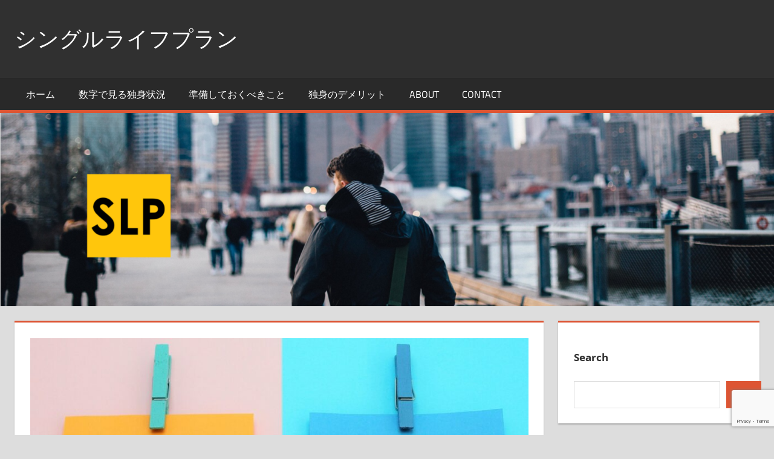

--- FILE ---
content_type: text/html; charset=UTF-8
request_url: https://singlelifeplan.com/240429-2
body_size: 20008
content:
<!DOCTYPE html>
<html dir="ltr" lang="ja" prefix="og: https://ogp.me/ns#">

<head>
<meta charset="UTF-8">
<meta name="viewport" content="width=device-width, initial-scale=1">
<link rel="profile" href="http://gmpg.org/xfn/11">
<link rel="pingback" href="https://singlelifeplan.com/xmlrpc.php">

<title>現代の結婚事情 | シングルライフプラン</title>

		<!-- All in One SEO 4.9.3 - aioseo.com -->
	<meta name="description" content="50歳以下の男性の約3割弱、女性に関しては約2割弱が結婚せずに人生を終える「生涯未婚者」であるといわれる現代の" />
	<meta name="robots" content="max-image-preview:large" />
	<meta name="author" content="singlelife65"/>
	<meta name="keywords" content="価値観,書籍,親" />
	<link rel="canonical" href="https://singlelifeplan.com/240429-2" />
	<meta name="generator" content="All in One SEO (AIOSEO) 4.9.3" />
		<meta property="og:locale" content="ja_JP" />
		<meta property="og:site_name" content="シングルライフプラン | 独身生活のための情報ポータルサイト" />
		<meta property="og:type" content="article" />
		<meta property="og:title" content="現代の結婚事情 | シングルライフプラン" />
		<meta property="og:description" content="50歳以下の男性の約3割弱、女性に関しては約2割弱が結婚せずに人生を終える「生涯未婚者」であるといわれる現代の" />
		<meta property="og:url" content="https://singlelifeplan.com/240429-2" />
		<meta property="article:published_time" content="2024-04-29T00:00:00+00:00" />
		<meta property="article:modified_time" content="2024-04-28T09:16:14+00:00" />
		<meta name="twitter:card" content="summary" />
		<meta name="twitter:title" content="現代の結婚事情 | シングルライフプラン" />
		<meta name="twitter:description" content="50歳以下の男性の約3割弱、女性に関しては約2割弱が結婚せずに人生を終える「生涯未婚者」であるといわれる現代の" />
		<script type="application/ld+json" class="aioseo-schema">
			{"@context":"https:\/\/schema.org","@graph":[{"@type":"BlogPosting","@id":"https:\/\/singlelifeplan.com\/240429-2#blogposting","name":"\u73fe\u4ee3\u306e\u7d50\u5a5a\u4e8b\u60c5 | \u30b7\u30f3\u30b0\u30eb\u30e9\u30a4\u30d5\u30d7\u30e9\u30f3","headline":"\u73fe\u4ee3\u306e\u7d50\u5a5a\u4e8b\u60c5","author":{"@id":"https:\/\/singlelifeplan.com\/author\/singlelife65#author"},"publisher":{"@id":"https:\/\/singlelifeplan.com\/#organization"},"image":{"@type":"ImageObject","url":"https:\/\/singlelifeplan.com\/wp-content\/uploads\/2022\/12\/\u30a4\u30e1\u30fc\u30b855.jpg","width":1566,"height":624},"datePublished":"2024-04-29T09:00:00+09:00","dateModified":"2024-04-28T18:16:14+09:00","inLanguage":"ja","mainEntityOfPage":{"@id":"https:\/\/singlelifeplan.com\/240429-2#webpage"},"isPartOf":{"@id":"https:\/\/singlelifeplan.com\/240429-2#webpage"},"articleSection":"\u4fa1\u5024\u89b3, \u66f8\u7c4d, \u89aa"},{"@type":"BreadcrumbList","@id":"https:\/\/singlelifeplan.com\/240429-2#breadcrumblist","itemListElement":[{"@type":"ListItem","@id":"https:\/\/singlelifeplan.com#listItem","position":1,"name":"\u30db\u30fc\u30e0","item":"https:\/\/singlelifeplan.com","nextItem":{"@type":"ListItem","@id":"https:\/\/singlelifeplan.com\/category\/%e4%be%a1%e5%80%a4%e8%a6%b3#listItem","name":"\u4fa1\u5024\u89b3"}},{"@type":"ListItem","@id":"https:\/\/singlelifeplan.com\/category\/%e4%be%a1%e5%80%a4%e8%a6%b3#listItem","position":2,"name":"\u4fa1\u5024\u89b3","item":"https:\/\/singlelifeplan.com\/category\/%e4%be%a1%e5%80%a4%e8%a6%b3","nextItem":{"@type":"ListItem","@id":"https:\/\/singlelifeplan.com\/240429-2#listItem","name":"\u73fe\u4ee3\u306e\u7d50\u5a5a\u4e8b\u60c5"},"previousItem":{"@type":"ListItem","@id":"https:\/\/singlelifeplan.com#listItem","name":"\u30db\u30fc\u30e0"}},{"@type":"ListItem","@id":"https:\/\/singlelifeplan.com\/240429-2#listItem","position":3,"name":"\u73fe\u4ee3\u306e\u7d50\u5a5a\u4e8b\u60c5","previousItem":{"@type":"ListItem","@id":"https:\/\/singlelifeplan.com\/category\/%e4%be%a1%e5%80%a4%e8%a6%b3#listItem","name":"\u4fa1\u5024\u89b3"}}]},{"@type":"Organization","@id":"https:\/\/singlelifeplan.com\/#organization","name":"\u30b7\u30f3\u30b0\u30eb\u30e9\u30a4\u30d5\u30d7\u30e9\u30f3","description":"\u72ec\u8eab\u751f\u6d3b\u306e\u305f\u3081\u306e\u60c5\u5831\u30dd\u30fc\u30bf\u30eb\u30b5\u30a4\u30c8","url":"https:\/\/singlelifeplan.com\/","logo":{"@type":"ImageObject","url":"https:\/\/singlelifeplan.com\/wp-content\/uploads\/2021\/09\/cropped-slp.png","@id":"https:\/\/singlelifeplan.com\/240429-2\/#organizationLogo","width":512,"height":512},"image":{"@id":"https:\/\/singlelifeplan.com\/240429-2\/#organizationLogo"}},{"@type":"Person","@id":"https:\/\/singlelifeplan.com\/author\/singlelife65#author","url":"https:\/\/singlelifeplan.com\/author\/singlelife65","name":"singlelife65","image":{"@type":"ImageObject","@id":"https:\/\/singlelifeplan.com\/240429-2#authorImage","url":"https:\/\/secure.gravatar.com\/avatar\/6ea0567c03bce88291a1a57ac8f0faf65c81fe8079754c1fd431d81aa650a7f9?s=96&d=mm&r=g","width":96,"height":96,"caption":"singlelife65"}},{"@type":"WebPage","@id":"https:\/\/singlelifeplan.com\/240429-2#webpage","url":"https:\/\/singlelifeplan.com\/240429-2","name":"\u73fe\u4ee3\u306e\u7d50\u5a5a\u4e8b\u60c5 | \u30b7\u30f3\u30b0\u30eb\u30e9\u30a4\u30d5\u30d7\u30e9\u30f3","description":"50\u6b73\u4ee5\u4e0b\u306e\u7537\u6027\u306e\u7d043\u5272\u5f31\u3001\u5973\u6027\u306b\u95a2\u3057\u3066\u306f\u7d042\u5272\u5f31\u304c\u7d50\u5a5a\u305b\u305a\u306b\u4eba\u751f\u3092\u7d42\u3048\u308b\u300c\u751f\u6daf\u672a\u5a5a\u8005\u300d\u3067\u3042\u308b\u3068\u3044\u308f\u308c\u308b\u73fe\u4ee3\u306e","inLanguage":"ja","isPartOf":{"@id":"https:\/\/singlelifeplan.com\/#website"},"breadcrumb":{"@id":"https:\/\/singlelifeplan.com\/240429-2#breadcrumblist"},"author":{"@id":"https:\/\/singlelifeplan.com\/author\/singlelife65#author"},"creator":{"@id":"https:\/\/singlelifeplan.com\/author\/singlelife65#author"},"image":{"@type":"ImageObject","url":"https:\/\/singlelifeplan.com\/wp-content\/uploads\/2022\/12\/\u30a4\u30e1\u30fc\u30b855.jpg","@id":"https:\/\/singlelifeplan.com\/240429-2\/#mainImage","width":1566,"height":624},"primaryImageOfPage":{"@id":"https:\/\/singlelifeplan.com\/240429-2#mainImage"},"datePublished":"2024-04-29T09:00:00+09:00","dateModified":"2024-04-28T18:16:14+09:00"},{"@type":"WebSite","@id":"https:\/\/singlelifeplan.com\/#website","url":"https:\/\/singlelifeplan.com\/","name":"\u30b7\u30f3\u30b0\u30eb\u30e9\u30a4\u30d5\u30d7\u30e9\u30f3","description":"\u72ec\u8eab\u751f\u6d3b\u306e\u305f\u3081\u306e\u60c5\u5831\u30dd\u30fc\u30bf\u30eb\u30b5\u30a4\u30c8","inLanguage":"ja","publisher":{"@id":"https:\/\/singlelifeplan.com\/#organization"}}]}
		</script>
		<!-- All in One SEO -->

<link rel="alternate" type="application/rss+xml" title="シングルライフプラン &raquo; フィード" href="https://singlelifeplan.com/feed" />
<link rel="alternate" type="application/rss+xml" title="シングルライフプラン &raquo; コメントフィード" href="https://singlelifeplan.com/comments/feed" />
<link rel="alternate" type="application/rss+xml" title="シングルライフプラン &raquo; 現代の結婚事情 のコメントのフィード" href="https://singlelifeplan.com/240429-2/feed" />
<link rel="alternate" title="oEmbed (JSON)" type="application/json+oembed" href="https://singlelifeplan.com/wp-json/oembed/1.0/embed?url=https%3A%2F%2Fsinglelifeplan.com%2F240429-2" />
<link rel="alternate" title="oEmbed (XML)" type="text/xml+oembed" href="https://singlelifeplan.com/wp-json/oembed/1.0/embed?url=https%3A%2F%2Fsinglelifeplan.com%2F240429-2&#038;format=xml" />
		<!-- This site uses the Google Analytics by MonsterInsights plugin v9.11.1 - Using Analytics tracking - https://www.monsterinsights.com/ -->
							<script src="//www.googletagmanager.com/gtag/js?id=G-CX5S0N9JHE"  data-cfasync="false" data-wpfc-render="false" type="text/javascript" async></script>
			<script data-cfasync="false" data-wpfc-render="false" type="text/javascript">
				var mi_version = '9.11.1';
				var mi_track_user = true;
				var mi_no_track_reason = '';
								var MonsterInsightsDefaultLocations = {"page_location":"https:\/\/singlelifeplan.com\/240429-2\/"};
								if ( typeof MonsterInsightsPrivacyGuardFilter === 'function' ) {
					var MonsterInsightsLocations = (typeof MonsterInsightsExcludeQuery === 'object') ? MonsterInsightsPrivacyGuardFilter( MonsterInsightsExcludeQuery ) : MonsterInsightsPrivacyGuardFilter( MonsterInsightsDefaultLocations );
				} else {
					var MonsterInsightsLocations = (typeof MonsterInsightsExcludeQuery === 'object') ? MonsterInsightsExcludeQuery : MonsterInsightsDefaultLocations;
				}

								var disableStrs = [
										'ga-disable-G-CX5S0N9JHE',
									];

				/* Function to detect opted out users */
				function __gtagTrackerIsOptedOut() {
					for (var index = 0; index < disableStrs.length; index++) {
						if (document.cookie.indexOf(disableStrs[index] + '=true') > -1) {
							return true;
						}
					}

					return false;
				}

				/* Disable tracking if the opt-out cookie exists. */
				if (__gtagTrackerIsOptedOut()) {
					for (var index = 0; index < disableStrs.length; index++) {
						window[disableStrs[index]] = true;
					}
				}

				/* Opt-out function */
				function __gtagTrackerOptout() {
					for (var index = 0; index < disableStrs.length; index++) {
						document.cookie = disableStrs[index] + '=true; expires=Thu, 31 Dec 2099 23:59:59 UTC; path=/';
						window[disableStrs[index]] = true;
					}
				}

				if ('undefined' === typeof gaOptout) {
					function gaOptout() {
						__gtagTrackerOptout();
					}
				}
								window.dataLayer = window.dataLayer || [];

				window.MonsterInsightsDualTracker = {
					helpers: {},
					trackers: {},
				};
				if (mi_track_user) {
					function __gtagDataLayer() {
						dataLayer.push(arguments);
					}

					function __gtagTracker(type, name, parameters) {
						if (!parameters) {
							parameters = {};
						}

						if (parameters.send_to) {
							__gtagDataLayer.apply(null, arguments);
							return;
						}

						if (type === 'event') {
														parameters.send_to = monsterinsights_frontend.v4_id;
							var hookName = name;
							if (typeof parameters['event_category'] !== 'undefined') {
								hookName = parameters['event_category'] + ':' + name;
							}

							if (typeof MonsterInsightsDualTracker.trackers[hookName] !== 'undefined') {
								MonsterInsightsDualTracker.trackers[hookName](parameters);
							} else {
								__gtagDataLayer('event', name, parameters);
							}
							
						} else {
							__gtagDataLayer.apply(null, arguments);
						}
					}

					__gtagTracker('js', new Date());
					__gtagTracker('set', {
						'developer_id.dZGIzZG': true,
											});
					if ( MonsterInsightsLocations.page_location ) {
						__gtagTracker('set', MonsterInsightsLocations);
					}
										__gtagTracker('config', 'G-CX5S0N9JHE', {"forceSSL":"true","link_attribution":"true"} );
										window.gtag = __gtagTracker;										(function () {
						/* https://developers.google.com/analytics/devguides/collection/analyticsjs/ */
						/* ga and __gaTracker compatibility shim. */
						var noopfn = function () {
							return null;
						};
						var newtracker = function () {
							return new Tracker();
						};
						var Tracker = function () {
							return null;
						};
						var p = Tracker.prototype;
						p.get = noopfn;
						p.set = noopfn;
						p.send = function () {
							var args = Array.prototype.slice.call(arguments);
							args.unshift('send');
							__gaTracker.apply(null, args);
						};
						var __gaTracker = function () {
							var len = arguments.length;
							if (len === 0) {
								return;
							}
							var f = arguments[len - 1];
							if (typeof f !== 'object' || f === null || typeof f.hitCallback !== 'function') {
								if ('send' === arguments[0]) {
									var hitConverted, hitObject = false, action;
									if ('event' === arguments[1]) {
										if ('undefined' !== typeof arguments[3]) {
											hitObject = {
												'eventAction': arguments[3],
												'eventCategory': arguments[2],
												'eventLabel': arguments[4],
												'value': arguments[5] ? arguments[5] : 1,
											}
										}
									}
									if ('pageview' === arguments[1]) {
										if ('undefined' !== typeof arguments[2]) {
											hitObject = {
												'eventAction': 'page_view',
												'page_path': arguments[2],
											}
										}
									}
									if (typeof arguments[2] === 'object') {
										hitObject = arguments[2];
									}
									if (typeof arguments[5] === 'object') {
										Object.assign(hitObject, arguments[5]);
									}
									if ('undefined' !== typeof arguments[1].hitType) {
										hitObject = arguments[1];
										if ('pageview' === hitObject.hitType) {
											hitObject.eventAction = 'page_view';
										}
									}
									if (hitObject) {
										action = 'timing' === arguments[1].hitType ? 'timing_complete' : hitObject.eventAction;
										hitConverted = mapArgs(hitObject);
										__gtagTracker('event', action, hitConverted);
									}
								}
								return;
							}

							function mapArgs(args) {
								var arg, hit = {};
								var gaMap = {
									'eventCategory': 'event_category',
									'eventAction': 'event_action',
									'eventLabel': 'event_label',
									'eventValue': 'event_value',
									'nonInteraction': 'non_interaction',
									'timingCategory': 'event_category',
									'timingVar': 'name',
									'timingValue': 'value',
									'timingLabel': 'event_label',
									'page': 'page_path',
									'location': 'page_location',
									'title': 'page_title',
									'referrer' : 'page_referrer',
								};
								for (arg in args) {
																		if (!(!args.hasOwnProperty(arg) || !gaMap.hasOwnProperty(arg))) {
										hit[gaMap[arg]] = args[arg];
									} else {
										hit[arg] = args[arg];
									}
								}
								return hit;
							}

							try {
								f.hitCallback();
							} catch (ex) {
							}
						};
						__gaTracker.create = newtracker;
						__gaTracker.getByName = newtracker;
						__gaTracker.getAll = function () {
							return [];
						};
						__gaTracker.remove = noopfn;
						__gaTracker.loaded = true;
						window['__gaTracker'] = __gaTracker;
					})();
									} else {
										console.log("");
					(function () {
						function __gtagTracker() {
							return null;
						}

						window['__gtagTracker'] = __gtagTracker;
						window['gtag'] = __gtagTracker;
					})();
									}
			</script>
							<!-- / Google Analytics by MonsterInsights -->
		<style id='wp-img-auto-sizes-contain-inline-css' type='text/css'>
img:is([sizes=auto i],[sizes^="auto," i]){contain-intrinsic-size:3000px 1500px}
/*# sourceURL=wp-img-auto-sizes-contain-inline-css */
</style>
<link rel='stylesheet' id='tortuga-theme-fonts-css' href='https://singlelifeplan.com/wp-content/fonts/a903b71d5ff7da187648254c1e582483.css?ver=20201110' type='text/css' media='all' />
<style id='wp-emoji-styles-inline-css' type='text/css'>

	img.wp-smiley, img.emoji {
		display: inline !important;
		border: none !important;
		box-shadow: none !important;
		height: 1em !important;
		width: 1em !important;
		margin: 0 0.07em !important;
		vertical-align: -0.1em !important;
		background: none !important;
		padding: 0 !important;
	}
/*# sourceURL=wp-emoji-styles-inline-css */
</style>
<link rel='stylesheet' id='wp-block-library-css' href='https://singlelifeplan.com/wp-includes/css/dist/block-library/style.min.css?ver=6.9' type='text/css' media='all' />
<style id='classic-theme-styles-inline-css' type='text/css'>
/*! This file is auto-generated */
.wp-block-button__link{color:#fff;background-color:#32373c;border-radius:9999px;box-shadow:none;text-decoration:none;padding:calc(.667em + 2px) calc(1.333em + 2px);font-size:1.125em}.wp-block-file__button{background:#32373c;color:#fff;text-decoration:none}
/*# sourceURL=/wp-includes/css/classic-themes.min.css */
</style>
<link rel='stylesheet' id='aioseo/css/src/vue/standalone/blocks/table-of-contents/global.scss-css' href='https://singlelifeplan.com/wp-content/plugins/all-in-one-seo-pack/dist/Lite/assets/css/table-of-contents/global.e90f6d47.css?ver=4.9.3' type='text/css' media='all' />
<style id='global-styles-inline-css' type='text/css'>
:root{--wp--preset--aspect-ratio--square: 1;--wp--preset--aspect-ratio--4-3: 4/3;--wp--preset--aspect-ratio--3-4: 3/4;--wp--preset--aspect-ratio--3-2: 3/2;--wp--preset--aspect-ratio--2-3: 2/3;--wp--preset--aspect-ratio--16-9: 16/9;--wp--preset--aspect-ratio--9-16: 9/16;--wp--preset--color--black: #000000;--wp--preset--color--cyan-bluish-gray: #abb8c3;--wp--preset--color--white: #ffffff;--wp--preset--color--pale-pink: #f78da7;--wp--preset--color--vivid-red: #cf2e2e;--wp--preset--color--luminous-vivid-orange: #ff6900;--wp--preset--color--luminous-vivid-amber: #fcb900;--wp--preset--color--light-green-cyan: #7bdcb5;--wp--preset--color--vivid-green-cyan: #00d084;--wp--preset--color--pale-cyan-blue: #8ed1fc;--wp--preset--color--vivid-cyan-blue: #0693e3;--wp--preset--color--vivid-purple: #9b51e0;--wp--preset--color--primary: #dd5533;--wp--preset--color--secondary: #c43c1a;--wp--preset--color--tertiary: #aa2200;--wp--preset--color--accent: #3355dd;--wp--preset--color--highlight: #2bc41a;--wp--preset--color--light-gray: #f0f0f0;--wp--preset--color--gray: #999999;--wp--preset--color--dark-gray: #303030;--wp--preset--gradient--vivid-cyan-blue-to-vivid-purple: linear-gradient(135deg,rgb(6,147,227) 0%,rgb(155,81,224) 100%);--wp--preset--gradient--light-green-cyan-to-vivid-green-cyan: linear-gradient(135deg,rgb(122,220,180) 0%,rgb(0,208,130) 100%);--wp--preset--gradient--luminous-vivid-amber-to-luminous-vivid-orange: linear-gradient(135deg,rgb(252,185,0) 0%,rgb(255,105,0) 100%);--wp--preset--gradient--luminous-vivid-orange-to-vivid-red: linear-gradient(135deg,rgb(255,105,0) 0%,rgb(207,46,46) 100%);--wp--preset--gradient--very-light-gray-to-cyan-bluish-gray: linear-gradient(135deg,rgb(238,238,238) 0%,rgb(169,184,195) 100%);--wp--preset--gradient--cool-to-warm-spectrum: linear-gradient(135deg,rgb(74,234,220) 0%,rgb(151,120,209) 20%,rgb(207,42,186) 40%,rgb(238,44,130) 60%,rgb(251,105,98) 80%,rgb(254,248,76) 100%);--wp--preset--gradient--blush-light-purple: linear-gradient(135deg,rgb(255,206,236) 0%,rgb(152,150,240) 100%);--wp--preset--gradient--blush-bordeaux: linear-gradient(135deg,rgb(254,205,165) 0%,rgb(254,45,45) 50%,rgb(107,0,62) 100%);--wp--preset--gradient--luminous-dusk: linear-gradient(135deg,rgb(255,203,112) 0%,rgb(199,81,192) 50%,rgb(65,88,208) 100%);--wp--preset--gradient--pale-ocean: linear-gradient(135deg,rgb(255,245,203) 0%,rgb(182,227,212) 50%,rgb(51,167,181) 100%);--wp--preset--gradient--electric-grass: linear-gradient(135deg,rgb(202,248,128) 0%,rgb(113,206,126) 100%);--wp--preset--gradient--midnight: linear-gradient(135deg,rgb(2,3,129) 0%,rgb(40,116,252) 100%);--wp--preset--font-size--small: 13px;--wp--preset--font-size--medium: 20px;--wp--preset--font-size--large: 36px;--wp--preset--font-size--x-large: 42px;--wp--preset--spacing--20: 0.44rem;--wp--preset--spacing--30: 0.67rem;--wp--preset--spacing--40: 1rem;--wp--preset--spacing--50: 1.5rem;--wp--preset--spacing--60: 2.25rem;--wp--preset--spacing--70: 3.38rem;--wp--preset--spacing--80: 5.06rem;--wp--preset--shadow--natural: 6px 6px 9px rgba(0, 0, 0, 0.2);--wp--preset--shadow--deep: 12px 12px 50px rgba(0, 0, 0, 0.4);--wp--preset--shadow--sharp: 6px 6px 0px rgba(0, 0, 0, 0.2);--wp--preset--shadow--outlined: 6px 6px 0px -3px rgb(255, 255, 255), 6px 6px rgb(0, 0, 0);--wp--preset--shadow--crisp: 6px 6px 0px rgb(0, 0, 0);}:where(.is-layout-flex){gap: 0.5em;}:where(.is-layout-grid){gap: 0.5em;}body .is-layout-flex{display: flex;}.is-layout-flex{flex-wrap: wrap;align-items: center;}.is-layout-flex > :is(*, div){margin: 0;}body .is-layout-grid{display: grid;}.is-layout-grid > :is(*, div){margin: 0;}:where(.wp-block-columns.is-layout-flex){gap: 2em;}:where(.wp-block-columns.is-layout-grid){gap: 2em;}:where(.wp-block-post-template.is-layout-flex){gap: 1.25em;}:where(.wp-block-post-template.is-layout-grid){gap: 1.25em;}.has-black-color{color: var(--wp--preset--color--black) !important;}.has-cyan-bluish-gray-color{color: var(--wp--preset--color--cyan-bluish-gray) !important;}.has-white-color{color: var(--wp--preset--color--white) !important;}.has-pale-pink-color{color: var(--wp--preset--color--pale-pink) !important;}.has-vivid-red-color{color: var(--wp--preset--color--vivid-red) !important;}.has-luminous-vivid-orange-color{color: var(--wp--preset--color--luminous-vivid-orange) !important;}.has-luminous-vivid-amber-color{color: var(--wp--preset--color--luminous-vivid-amber) !important;}.has-light-green-cyan-color{color: var(--wp--preset--color--light-green-cyan) !important;}.has-vivid-green-cyan-color{color: var(--wp--preset--color--vivid-green-cyan) !important;}.has-pale-cyan-blue-color{color: var(--wp--preset--color--pale-cyan-blue) !important;}.has-vivid-cyan-blue-color{color: var(--wp--preset--color--vivid-cyan-blue) !important;}.has-vivid-purple-color{color: var(--wp--preset--color--vivid-purple) !important;}.has-black-background-color{background-color: var(--wp--preset--color--black) !important;}.has-cyan-bluish-gray-background-color{background-color: var(--wp--preset--color--cyan-bluish-gray) !important;}.has-white-background-color{background-color: var(--wp--preset--color--white) !important;}.has-pale-pink-background-color{background-color: var(--wp--preset--color--pale-pink) !important;}.has-vivid-red-background-color{background-color: var(--wp--preset--color--vivid-red) !important;}.has-luminous-vivid-orange-background-color{background-color: var(--wp--preset--color--luminous-vivid-orange) !important;}.has-luminous-vivid-amber-background-color{background-color: var(--wp--preset--color--luminous-vivid-amber) !important;}.has-light-green-cyan-background-color{background-color: var(--wp--preset--color--light-green-cyan) !important;}.has-vivid-green-cyan-background-color{background-color: var(--wp--preset--color--vivid-green-cyan) !important;}.has-pale-cyan-blue-background-color{background-color: var(--wp--preset--color--pale-cyan-blue) !important;}.has-vivid-cyan-blue-background-color{background-color: var(--wp--preset--color--vivid-cyan-blue) !important;}.has-vivid-purple-background-color{background-color: var(--wp--preset--color--vivid-purple) !important;}.has-black-border-color{border-color: var(--wp--preset--color--black) !important;}.has-cyan-bluish-gray-border-color{border-color: var(--wp--preset--color--cyan-bluish-gray) !important;}.has-white-border-color{border-color: var(--wp--preset--color--white) !important;}.has-pale-pink-border-color{border-color: var(--wp--preset--color--pale-pink) !important;}.has-vivid-red-border-color{border-color: var(--wp--preset--color--vivid-red) !important;}.has-luminous-vivid-orange-border-color{border-color: var(--wp--preset--color--luminous-vivid-orange) !important;}.has-luminous-vivid-amber-border-color{border-color: var(--wp--preset--color--luminous-vivid-amber) !important;}.has-light-green-cyan-border-color{border-color: var(--wp--preset--color--light-green-cyan) !important;}.has-vivid-green-cyan-border-color{border-color: var(--wp--preset--color--vivid-green-cyan) !important;}.has-pale-cyan-blue-border-color{border-color: var(--wp--preset--color--pale-cyan-blue) !important;}.has-vivid-cyan-blue-border-color{border-color: var(--wp--preset--color--vivid-cyan-blue) !important;}.has-vivid-purple-border-color{border-color: var(--wp--preset--color--vivid-purple) !important;}.has-vivid-cyan-blue-to-vivid-purple-gradient-background{background: var(--wp--preset--gradient--vivid-cyan-blue-to-vivid-purple) !important;}.has-light-green-cyan-to-vivid-green-cyan-gradient-background{background: var(--wp--preset--gradient--light-green-cyan-to-vivid-green-cyan) !important;}.has-luminous-vivid-amber-to-luminous-vivid-orange-gradient-background{background: var(--wp--preset--gradient--luminous-vivid-amber-to-luminous-vivid-orange) !important;}.has-luminous-vivid-orange-to-vivid-red-gradient-background{background: var(--wp--preset--gradient--luminous-vivid-orange-to-vivid-red) !important;}.has-very-light-gray-to-cyan-bluish-gray-gradient-background{background: var(--wp--preset--gradient--very-light-gray-to-cyan-bluish-gray) !important;}.has-cool-to-warm-spectrum-gradient-background{background: var(--wp--preset--gradient--cool-to-warm-spectrum) !important;}.has-blush-light-purple-gradient-background{background: var(--wp--preset--gradient--blush-light-purple) !important;}.has-blush-bordeaux-gradient-background{background: var(--wp--preset--gradient--blush-bordeaux) !important;}.has-luminous-dusk-gradient-background{background: var(--wp--preset--gradient--luminous-dusk) !important;}.has-pale-ocean-gradient-background{background: var(--wp--preset--gradient--pale-ocean) !important;}.has-electric-grass-gradient-background{background: var(--wp--preset--gradient--electric-grass) !important;}.has-midnight-gradient-background{background: var(--wp--preset--gradient--midnight) !important;}.has-small-font-size{font-size: var(--wp--preset--font-size--small) !important;}.has-medium-font-size{font-size: var(--wp--preset--font-size--medium) !important;}.has-large-font-size{font-size: var(--wp--preset--font-size--large) !important;}.has-x-large-font-size{font-size: var(--wp--preset--font-size--x-large) !important;}
:where(.wp-block-post-template.is-layout-flex){gap: 1.25em;}:where(.wp-block-post-template.is-layout-grid){gap: 1.25em;}
:where(.wp-block-term-template.is-layout-flex){gap: 1.25em;}:where(.wp-block-term-template.is-layout-grid){gap: 1.25em;}
:where(.wp-block-columns.is-layout-flex){gap: 2em;}:where(.wp-block-columns.is-layout-grid){gap: 2em;}
:root :where(.wp-block-pullquote){font-size: 1.5em;line-height: 1.6;}
/*# sourceURL=global-styles-inline-css */
</style>
<link rel='stylesheet' id='contact-form-7-css' href='https://singlelifeplan.com/wp-content/plugins/contact-form-7/includes/css/styles.css?ver=6.1.4' type='text/css' media='all' />
<link rel='stylesheet' id='tortuga-stylesheet-css' href='https://singlelifeplan.com/wp-content/themes/tortuga/style.css?ver=2.4.1' type='text/css' media='all' />
<style id='tortuga-stylesheet-inline-css' type='text/css'>
.site-description { position: absolute; clip: rect(1px, 1px, 1px, 1px); width: 1px; height: 1px; overflow: hidden; }
/*# sourceURL=tortuga-stylesheet-inline-css */
</style>
<link rel='stylesheet' id='tortuga-safari-flexbox-fixes-css' href='https://singlelifeplan.com/wp-content/themes/tortuga/assets/css/safari-flexbox-fixes.css?ver=20200420' type='text/css' media='all' />
<script type="text/javascript" src="https://singlelifeplan.com/wp-content/plugins/google-analytics-for-wordpress/assets/js/frontend-gtag.min.js?ver=9.11.1" id="monsterinsights-frontend-script-js" async="async" data-wp-strategy="async"></script>
<script data-cfasync="false" data-wpfc-render="false" type="text/javascript" id='monsterinsights-frontend-script-js-extra'>/* <![CDATA[ */
var monsterinsights_frontend = {"js_events_tracking":"true","download_extensions":"doc,pdf,ppt,zip,xls,docx,pptx,xlsx","inbound_paths":"[{\"path\":\"\\\/go\\\/\",\"label\":\"affiliate\"},{\"path\":\"\\\/recommend\\\/\",\"label\":\"affiliate\"}]","home_url":"https:\/\/singlelifeplan.com","hash_tracking":"false","v4_id":"G-CX5S0N9JHE"};/* ]]> */
</script>
<script type="text/javascript" src="https://singlelifeplan.com/wp-content/themes/tortuga/assets/js/svgxuse.min.js?ver=1.2.6" id="svgxuse-js"></script>
<link rel="https://api.w.org/" href="https://singlelifeplan.com/wp-json/" /><link rel="alternate" title="JSON" type="application/json" href="https://singlelifeplan.com/wp-json/wp/v2/posts/2779" /><link rel="EditURI" type="application/rsd+xml" title="RSD" href="https://singlelifeplan.com/xmlrpc.php?rsd" />
<meta name="generator" content="WordPress 6.9" />
<link rel='shortlink' href='https://singlelifeplan.com/?p=2779' />
<meta name="generator" content="Elementor 3.34.1; features: additional_custom_breakpoints; settings: css_print_method-external, google_font-enabled, font_display-auto">
			<style>
				.e-con.e-parent:nth-of-type(n+4):not(.e-lazyloaded):not(.e-no-lazyload),
				.e-con.e-parent:nth-of-type(n+4):not(.e-lazyloaded):not(.e-no-lazyload) * {
					background-image: none !important;
				}
				@media screen and (max-height: 1024px) {
					.e-con.e-parent:nth-of-type(n+3):not(.e-lazyloaded):not(.e-no-lazyload),
					.e-con.e-parent:nth-of-type(n+3):not(.e-lazyloaded):not(.e-no-lazyload) * {
						background-image: none !important;
					}
				}
				@media screen and (max-height: 640px) {
					.e-con.e-parent:nth-of-type(n+2):not(.e-lazyloaded):not(.e-no-lazyload),
					.e-con.e-parent:nth-of-type(n+2):not(.e-lazyloaded):not(.e-no-lazyload) * {
						background-image: none !important;
					}
				}
			</style>
			<link rel="icon" href="https://singlelifeplan.com/wp-content/uploads/2021/09/cropped-slp-32x32.png" sizes="32x32" />
<link rel="icon" href="https://singlelifeplan.com/wp-content/uploads/2021/09/cropped-slp-192x192.png" sizes="192x192" />
<link rel="apple-touch-icon" href="https://singlelifeplan.com/wp-content/uploads/2021/09/cropped-slp-180x180.png" />
<meta name="msapplication-TileImage" content="https://singlelifeplan.com/wp-content/uploads/2021/09/cropped-slp-270x270.png" />
</head>

<body class="wp-singular post-template-default single single-post postid-2779 single-format-standard wp-embed-responsive wp-theme-tortuga post-layout-two-columns post-layout-columns author-hidden comments-hidden elementor-default elementor-kit-128">

	
	<div id="page" class="hfeed site">

		<a class="skip-link screen-reader-text" href="#content">コンテンツへスキップ</a>

		
		
		<header id="masthead" class="site-header clearfix" role="banner">

			<div class="header-main container clearfix">

				<div id="logo" class="site-branding clearfix">

										
			<p class="site-title"><a href="https://singlelifeplan.com/" rel="home">シングルライフプラン</a></p>

								
			<p class="site-description">独身生活のための情報ポータルサイト</p>

			
				</div><!-- .site-branding -->

				<div class="header-widgets clearfix">

					
				</div><!-- .header-widgets -->

			</div><!-- .header-main -->

			

	<div id="main-navigation-wrap" class="primary-navigation-wrap">

		<div class="primary-navigation-container container">

			
			<button class="primary-menu-toggle menu-toggle" aria-controls="primary-menu" aria-expanded="false" >
				<svg class="icon icon-menu" aria-hidden="true" role="img"> <use xlink:href="https://singlelifeplan.com/wp-content/themes/tortuga/assets/icons/genericons-neue.svg#menu"></use> </svg><svg class="icon icon-close" aria-hidden="true" role="img"> <use xlink:href="https://singlelifeplan.com/wp-content/themes/tortuga/assets/icons/genericons-neue.svg#close"></use> </svg>				<span class="menu-toggle-text">Menu</span>
			</button>

			<div class="primary-navigation">

				<nav id="site-navigation" class="main-navigation" role="navigation"  aria-label="Primary Menu">

					<ul id="primary-menu" class="menu"><li id="menu-item-242" class="menu-item menu-item-type-custom menu-item-object-custom menu-item-home menu-item-242"><a href="https://singlelifeplan.com/">ホーム</a></li>
<li id="menu-item-245" class="menu-item menu-item-type-post_type menu-item-object-page menu-item-245"><a href="https://singlelifeplan.com/portfolio">数字で見る独身状況</a></li>
<li id="menu-item-246" class="menu-item menu-item-type-post_type menu-item-object-page menu-item-246"><a href="https://singlelifeplan.com/preparation">準備しておくべきこと</a></li>
<li id="menu-item-247" class="menu-item menu-item-type-post_type menu-item-object-page menu-item-247"><a href="https://singlelifeplan.com/demerit">独身のデメリット</a></li>
<li id="menu-item-243" class="menu-item menu-item-type-post_type menu-item-object-page menu-item-243"><a href="https://singlelifeplan.com/about">About</a></li>
<li id="menu-item-244" class="menu-item menu-item-type-post_type menu-item-object-page menu-item-244"><a href="https://singlelifeplan.com/contact">Contact</a></li>
</ul>				</nav><!-- #site-navigation -->

			</div><!-- .primary-navigation -->

		</div>

	</div>



		</header><!-- #masthead -->

		
		
			<div id="headimg" class="header-image">

			
				<img fetchpriority="high" src="https://singlelifeplan.com/wp-content/uploads/2021/11/cropped-公式02.png" srcset="https://singlelifeplan.com/wp-content/uploads/2021/11/cropped-公式02.png 1920w, https://singlelifeplan.com/wp-content/uploads/2021/11/cropped-公式02-300x75.png 300w, https://singlelifeplan.com/wp-content/uploads/2021/11/cropped-公式02-1024x256.png 1024w, https://singlelifeplan.com/wp-content/uploads/2021/11/cropped-公式02-768x192.png 768w, https://singlelifeplan.com/wp-content/uploads/2021/11/cropped-公式02-1536x384.png 1536w" width="1920" height="480" alt="シングルライフプラン">

			
			</div>

			
		
		<div id="content" class="site-content container clearfix">

	<section id="primary" class="content-single content-area">
		<main id="main" class="site-main" role="main">

		
<article id="post-2779" class="post-2779 post type-post status-publish format-standard has-post-thumbnail hentry category-6 category-16 category-20">

	<img width="900" height="400" src="https://singlelifeplan.com/wp-content/uploads/2022/12/イメージ55-900x400.jpg" class="attachment-post-thumbnail size-post-thumbnail wp-post-image" alt="" decoding="async" />
	<header class="entry-header">

		<h1 class="entry-title">現代の結婚事情</h1>
		<div class="entry-meta"><span class="meta-date"><svg class="icon icon-standard" aria-hidden="true" role="img"> <use xlink:href="https://singlelifeplan.com/wp-content/themes/tortuga/assets/icons/genericons-neue.svg#standard"></use> </svg><a href="https://singlelifeplan.com/240429-2" title="9:00 AM" rel="bookmark"><time class="entry-date published updated" datetime="2024-04-29T09:00:00+09:00">2024年4月29日</time></a></span><span class="meta-author"> <svg class="icon icon-user" aria-hidden="true" role="img"> <use xlink:href="https://singlelifeplan.com/wp-content/themes/tortuga/assets/icons/genericons-neue.svg#user"></use> </svg><span class="author vcard"><a class="url fn n" href="https://singlelifeplan.com/author/singlelife65" title="singlelife65 のすべての投稿を表示" rel="author">singlelife65</a></span></span><span class="meta-category"> <svg class="icon icon-category" aria-hidden="true" role="img"> <use xlink:href="https://singlelifeplan.com/wp-content/themes/tortuga/assets/icons/genericons-neue.svg#category"></use> </svg><a href="https://singlelifeplan.com/category/%e4%be%a1%e5%80%a4%e8%a6%b3" rel="category tag">価値観</a>, <a href="https://singlelifeplan.com/category/%e6%9b%b8%e7%b1%8d" rel="category tag">書籍</a>, <a href="https://singlelifeplan.com/category/%e8%a6%aa" rel="category tag">親</a></span><span class="meta-comments"> <svg class="icon icon-edit" aria-hidden="true" role="img"> <use xlink:href="https://singlelifeplan.com/wp-content/themes/tortuga/assets/icons/genericons-neue.svg#edit"></use> </svg><a href="https://singlelifeplan.com/240429-2#respond">コメントを残す</a></span></div>
	</header><!-- .entry-header -->

	<div class="entry-content clearfix">

		
<p>50歳以下の男性の約3割弱、女性に関しては約2割弱が結婚せずに人生を終える「生涯未婚者」であるといわれる現代の日本。その背景として、「おひとりさま」をはじめとする結婚以外のライフスタイルが確立したことや、さまざまな性的指向が受け入れられるようになったことがあると考えると、非常に合点がいくと思います。</p>



<p>ところが、生涯未婚者の中には「結婚したい」という意思はあるのにしない人も少なくないのだとか。その場合、多くの人が思いつく理由は「経済力が足りない」ではないでしょうか？</p>



<p>社会学者・山田昌弘さんが現代日本社会の結婚事情を分析した著書『<a href="https://www.amazon.co.jp/%E3%83%91%E3%83%A9%E3%82%B5%E3%82%A4%E3%83%88%E9%9B%A3%E5%A9%9A%E7%A4%BE%E4%BC%9A-%E6%9C%9D%E6%97%A5%E6%96%B0%E6%9B%B8-%E5%B1%B1%E7%94%B0-%E6%98%8C%E5%BC%98/dp/4022952563" target="_blank" rel="noopener" title="">パラサイト難婚社会</a>』にも生涯未婚の原因の一つとして「経済力」が挙げられていますが、そこには単に日本経済の停滞だけではなくもっと根深い問題が潜んでいると指摘しています。</p>



<p>ちなみに、本書によると、日本人のように結婚を決意する際に経済力の有無を判断材料にするのは、愛情だけで結婚を決める傾向にある欧米文化圏の人たちからは珍しがられるのだとか。どうやら、その日本人ならではの習性が生まれた背景にも社会問題が大きく絡んでいるようです。</p>



<p>その問題とはいったい何なのでしょう？　そしてなぜ、日本社会では「愛情」だけを頼りに結婚に踏み切ることができず、生涯未婚者を増やし続けているのでしょう？　それらについての考察を本書から抜粋してお届けします！</p>



<h3 class="wp-block-heading">「好きならば結婚する」という結婚の純化は、日本で起こりうるか？</h3>



<p>欧米では、人々は「結婚＝愛情」に主眼を置き、「経済的安定性」を捨てることで、いわば「恋愛至上主義的結婚」を達成してきました。すなわち「結婚の純化」です。「好きならば結婚する」「好きでなくなれば別れる」、そんなシンプルな選択をする人が増えたのです（欧米では「結婚」という選択をせず、同棲やパートナー制を選ぶ人も多いですが、「未婚社会」日本は、結婚以前に恋愛すらしない若者も増えています）。</p>



<p>日本社会にも今後、欧米のようなルートで「結婚の純化」が起きる可能性はあるのでしょうか。</p>



<p>率直に言って、それは難しいと思われます。日本社会で「結婚の純化」が起きるためには、克服すべき三つのハードルが存在すると私は考えています。</p>



<h3 class="wp-block-heading">「結婚の純化」を阻む最初のハードルは「家族」への期待！？</h3>



<p>欧米で「結婚の純化」が可能だった理由の一つが、国家が「家族単位」ではなく「個人単位」で、社会保障制度を設計してきたからです。本人の所得が低くても、そのセーフティネットは「家族」ではなく「社会」「国家」が担います。シングルマザーでも、まずは頼るのは親・きょうだいではなく、「社会制度」です。誰と結婚しようが離婚しようが、未婚のままであろうが、未婚の母になろうが、「経済的安定性」は別問題で、そこは最悪のリスクを回避することができる。要するに、結婚して子どもを持ったら最後、人生詰んでしまう……という恐れがないので、人は自らの「好き」という感情に従って人生の選択ができるのです。</p>



<p>そうした社会福祉的整備は、いまだ日本では実現していません。生活保護もまずは面倒を見る「家族」がいないかが真っ先に問われる日本で、未婚の母ともなれば、親子共に貧困層に真っ逆さまに落ちかねません。日本社会では、政府や社会制度が人々のセーフティネットになる以前に、「家族」が一番のセーフティネットとして期待されているのです。</p>



<p>そうなると、「個人」の感情だけでやすやすと「結婚」という人生の重大事を決めることはできないと若者が考えるようになっても、少しも不思議はありません。<br>さらに日本では、結婚は「親族の結びつきである」という意識が根強く残っています。<br>結婚すれば義理の家族の面倒も見なくてはならなくなるかもしれない、そう思えば、結婚に慎重になるのも致し方ありません。</p>



<p>さて、日本で「結婚の純化」が起きない二つ目の理由は、「個人化」の問題で、三つ目は日本社会特有の「世間体」の問題ですが、これらを順番に見ていきましょう。</p>



<h3 class="wp-block-heading">「個人化社会」における重圧が結婚を難しくしている</h3>



<p>「個人化」とは、個人における選択肢が増えること、そして増えた選択肢の結果起きるリスクを、選び取った本人が受容しなくてはならない状態を指します。</p>



<p>子どもが親の職業を自動的に継がなくてはならなかった時代には、人生の大部分が「想定内」のうちに進みました。親や祖父母が歩んできた道を、自分も歩けばよかったからです。しかし、職業を自分自身で選ぶようになると、「予想外の困難」や「想像もしなかった結果」が、我が身に降りかかるかもしれません。</p>



<p>「学業」も「職業」も、「結婚」も「未婚」も「離婚」も「結婚相手」も、すべて自分で選べる自由。それは嬉しいことのように見えて、同時に怖いことでもあります。その結果を誰のせいにもできないからです。そうなると幸せすらも、そのすべてが自分自身の選択の結果になってきます。選択がたまたまうまくいけば「幸せな人生」となり、失敗すれば「それを選んだのはあなたでしょう」と言われる恐怖。その責任の大きさに、現代人はすでに疲れ始めています。</p>



<p>「果たして自分の選択はこれで合っていたのだろうか」「結婚相手はこの人で正解だったのだろうか」「もっと他に良い人がいたのではないか」と、自問自答は繰り返されます。</p>



<h3 class="wp-block-heading">かつての結婚と現代の結婚では、個人にのしかかる責任の重さが違う</h3>



<p>自分が「選べる」ということは、相手にも「選ぶ権利がある」。そうなると、「自分は相手を選んだのに、肝心の相手から自分が選ばれない」というようなことが往々にして起きるようになります。</p>



<p>しかも、かつてのイエ同士の結婚ならば、自分が選ばれなかったのは、自分のせいではないと思うことができました。かつての「結婚」は、そのシステム上、個人のスペックはさほど重視されなかったからです。</p>



<p>しかしながら、現在はどうでしょう。「結婚」が個人の選択に委ねられた結果、その成否は限りなく個人の努力や才能、生まれ持っての容姿やそれを磨く習慣、人柄や学歴などに大きく左右されるようになりました。</p>



<p>その結果、本来最も「競争から遠い」という幻想に守られていた「恋愛」「結婚」フィールドでも、「勝ち組」「負け組」に人々は二極化していきました。「個人の欲望」対「他者の欲望」がぶつかる戦場が婚活市場です。そうなると結局は、「市場における個人の力が強い者（ハイスペック）」が勝者となっていきます。</p>



<h3 class="wp-block-heading">「世間体」に囚われた親が子どもの結婚を阻むことも</h3>



<p>当事者から親たちに視点を移してみたいと思います。結婚・未婚を選ぶ本人というより、その親世代が、「個人化」と「世間体」に囚われている実態を見ていきましょう。</p>



<p>以前、とある30代後半の女性から、こんな身の上話を聞いたことがあります。</p>



<p>彼女は四年制大学を卒業した後、名のある企業に就職し、仕事を頑張りつつ「婚活」も同時並行で行っていたそうです。彼女の「結婚観」は非常に古風で、ある意味「ザ・昭和」なものでした。彼女の母親は専業主婦で、幼い頃から夫に尽くし、娘にも「やがて大手企業の勤め人と結婚して、（私のように）豊かに過ごしてほしい」と語ってきたと言います。彼女自身、その母親の価値観を受け継ぎ、大きな違和感は抱いてこなかったそうです。</p>



<p>ところがある日、彼女は婚活市場とは異なる場所で、「好きな人」と巡り合えました。</p>



<p>二人でいると穏やかに時が過ごせて、幸せを感じる。そんな彼と結婚をしたいと二人で意識するようになりましたが、正直、彼のスペックは、自分の母親が求める条件をクリアしていませんでした。学歴も職歴も、母の希望とは合致しない……。結論として、彼女は家族（母親）の説得に応じて、その結婚を諦めたと言います。</p>



<p>今、こうした話は枚挙にいとまがありません。最近では「毒親」なる言葉も聞かれますが、決定的に精神に害をなすほどの悪意はなくても、自らの価値観を優先するために、子の価値観や意思決定に重大な影響を与えてしまう親子関係の報告や相談が相次いでいます。</p>



<h3 class="wp-block-heading">「世間体」という自らのエゴを利他精神で覆い隠す親たち</h3>



<p>「個人化の時代」は、当事者だけでなく、その親の選択肢、意志の強さも多様化させました。「これからの時代、女性も大学で学んだ方がいい」「好きな職業に就いていい」「好きな人と結婚してね」、だけどその決定の際には私も関わるわ、あなたの幸せのために……。</p>



<p>しかも、今の若者の親世代は、まだまだ「世間体」から解放されてはいません。仮に娘の結婚が、世間一般で許容されないものであるならば、あるいは「親戚に顔向けできない」「近所にどう言えばいいのか」という類のものならば、その「結婚」にはNGを出す……。これは子への愛情と、自らの世間体が複雑に絡み合っているからこそ、厄介です。</p>



<p>「世間体」という自らのエゴと人からの評価を、「あなたのためを思えばこそ」という利他精神の隠れ蓑で覆ってしまう。</p>



<p>あくまで「我が子の幸せのために」の想いが成人したのちも子の独立を阻み、共依存を生んでしまっている日本だからこそ、大量の「パラサイト・シングル」を生み、その数十年後、さらに大量の「生涯未婚者」を生んでいる現実に、そろそろ私たちは気づくべきなのではないでしょうか。</p>



<p>&lt;mi-mollet><br><a href="https://mi-mollet.com/articles/-/48293" target="_blank" rel="noopener" title="">日本で増加する「生涯未婚」の背景にあるのは？親のエゴがまかり通ってしまう現代の結婚事情</a></p>

		
	</div><!-- .entry-content -->

	<footer class="entry-footer">

						
	<nav class="navigation post-navigation" aria-label="投稿">
		<h2 class="screen-reader-text">投稿ナビゲーション</h2>
		<div class="nav-links"><div class="nav-previous"><a href="https://singlelifeplan.com/240427-2" rel="prev"><span class="screen-reader-text">前の記事:</span>2033年に1世帯平均2人未満に</a></div><div class="nav-next"><a href="https://singlelifeplan.com/240501-2" rel="next"><span class="screen-reader-text">次の記事:</span>老後資金</a></div></div>
	</nav>
	</footer><!-- .entry-footer -->

</article>

	<div id="comments" class="comments-area">

		
		
			<div id="respond" class="comment-respond">
		<h3 id="reply-title" class="comment-reply-title"><span>返信を残す</span> <small><a rel="nofollow" id="cancel-comment-reply-link" href="/240429-2#respond" style="display:none;">コメントをキャンセル</a></small></h3><form action="https://singlelifeplan.com/wp-comments-post.php" method="post" id="commentform" class="comment-form"><p class="comment-notes"><span id="email-notes">メールアドレスが公開されることはありません。</span> <span class="required-field-message"><span class="required">※</span> が付いている欄は必須項目です</span></p><p class="comment-form-comment"><label for="comment">コメント <span class="required">※</span></label> <textarea id="comment" name="comment" cols="45" rows="8" maxlength="65525" required></textarea></p><p class="comment-form-author"><label for="author">名前 <span class="required">※</span></label> <input id="author" name="author" type="text" value="" size="30" maxlength="245" autocomplete="name" required /></p>
<p class="comment-form-email"><label for="email">メール <span class="required">※</span></label> <input id="email" name="email" type="email" value="" size="30" maxlength="100" aria-describedby="email-notes" autocomplete="email" required /></p>
<p class="comment-form-url"><label for="url">サイト</label> <input id="url" name="url" type="url" value="" size="30" maxlength="200" autocomplete="url" /></p>
<p class="comment-form-cookies-consent"><input id="wp-comment-cookies-consent" name="wp-comment-cookies-consent" type="checkbox" value="yes" /> <label for="wp-comment-cookies-consent">次回のコメントで使用するためブラウザーに自分の名前、メールアドレス、サイトを保存する。</label></p>
<p class="form-submit"><input name="submit" type="submit" id="submit" class="submit" value="コメントを送信" /> <input type='hidden' name='comment_post_ID' value='2779' id='comment_post_ID' />
<input type='hidden' name='comment_parent' id='comment_parent' value='0' />
</p><p style="display: none !important;" class="akismet-fields-container" data-prefix="ak_"><label>&#916;<textarea name="ak_hp_textarea" cols="45" rows="8" maxlength="100"></textarea></label><input type="hidden" id="ak_js_1" name="ak_js" value="160"/><script>document.getElementById( "ak_js_1" ).setAttribute( "value", ( new Date() ).getTime() );</script></p></form>	</div><!-- #respond -->
	
	</div><!-- #comments -->


		</main><!-- #main -->
	</section><!-- #primary -->

	
	<section id="secondary" class="sidebar widget-area clearfix" role="complementary">

		<div class="widget-wrap"><aside id="block-6" class="widget widget_block clearfix">
<div class="wp-block-group"><div class="wp-block-group__inner-container is-layout-flow wp-block-group-is-layout-flow">
<div class="wp-block-group"><div class="wp-block-group__inner-container is-layout-flow wp-block-group-is-layout-flow">
<p><strong>Search</strong></p>


<form role="search" method="get" action="https://singlelifeplan.com/" class="wp-block-search__button-outside wp-block-search__icon-button wp-block-search"    ><label class="wp-block-search__label screen-reader-text" for="wp-block-search__input-1" >検索</label><div class="wp-block-search__inside-wrapper" ><input class="wp-block-search__input" id="wp-block-search__input-1" placeholder="" value="" type="search" name="s" required /><button aria-label="検索" class="wp-block-search__button has-icon wp-element-button" type="submit" ><svg class="search-icon" viewBox="0 0 24 24" width="24" height="24">
					<path d="M13 5c-3.3 0-6 2.7-6 6 0 1.4.5 2.7 1.3 3.7l-3.8 3.8 1.1 1.1 3.8-3.8c1 .8 2.3 1.3 3.7 1.3 3.3 0 6-2.7 6-6S16.3 5 13 5zm0 10.5c-2.5 0-4.5-2-4.5-4.5s2-4.5 4.5-4.5 4.5 2 4.5 4.5-2 4.5-4.5 4.5z"></path>
				</svg></button></div></form></div></div>
</div></div>
</aside></div><div class="widget-wrap"><aside id="block-11" class="widget widget_block clearfix">
<div class="wp-block-group"><div class="wp-block-group__inner-container is-layout-flow wp-block-group-is-layout-flow">
<div class="wp-block-group"><div class="wp-block-group__inner-container is-layout-flow wp-block-group-is-layout-flow">
<div class="wp-block-group"><div class="wp-block-group__inner-container is-layout-flow wp-block-group-is-layout-flow">
<p><strong>カテゴリー</strong></p>
</div></div>


<ul class="wp-block-categories-list wp-block-categories">	<li class="cat-item cat-item-4"><a href="https://singlelifeplan.com/category/%e3%81%8a%e7%9f%a5%e3%82%89%e3%81%9b">お知らせ</a>
</li>
	<li class="cat-item cat-item-8"><a href="https://singlelifeplan.com/category/%e3%81%8a%e9%87%91">お金</a>
</li>
	<li class="cat-item cat-item-10"><a href="https://singlelifeplan.com/category/%e3%83%9e%e3%82%a4%e3%83%9b%e3%83%bc%e3%83%a0">マイホーム</a>
</li>
	<li class="cat-item cat-item-17"><a href="https://singlelifeplan.com/category/%e3%83%a9%e3%82%a4%e3%83%95%e3%82%b9%e3%82%bf%e3%82%a4%e3%83%ab">ライフスタイル</a>
</li>
	<li class="cat-item cat-item-6"><a href="https://singlelifeplan.com/category/%e4%be%a1%e5%80%a4%e8%a6%b3">価値観</a>
</li>
	<li class="cat-item cat-item-11"><a href="https://singlelifeplan.com/category/%e5%a5%b3%e6%80%a7">女性</a>
</li>
	<li class="cat-item cat-item-21"><a href="https://singlelifeplan.com/category/%e5%ad%90%e4%be%9b">子供</a>
</li>
	<li class="cat-item cat-item-23"><a href="https://singlelifeplan.com/category/%e6%98%a0%e7%94%bb">映画</a>
</li>
	<li class="cat-item cat-item-16"><a href="https://singlelifeplan.com/category/%e6%9b%b8%e7%b1%8d">書籍</a>
</li>
	<li class="cat-item cat-item-1"><a href="https://singlelifeplan.com/category/uncategorized">未分類</a>
</li>
	<li class="cat-item cat-item-19"><a href="https://singlelifeplan.com/category/%e6%ad%b4%e5%8f%b2">歴史</a>
</li>
	<li class="cat-item cat-item-12"><a href="https://singlelifeplan.com/category/%e6%b3%95%e5%88%b6%e5%ba%a6">法制度</a>
</li>
	<li class="cat-item cat-item-13"><a href="https://singlelifeplan.com/category/%e6%b5%b7%e5%a4%96">海外</a>
</li>
	<li class="cat-item cat-item-18"><a href="https://singlelifeplan.com/category/%e7%8b%ac%e3%82%8a%e8%a8%80">独り言</a>
</li>
	<li class="cat-item cat-item-5"><a href="https://singlelifeplan.com/category/%e7%94%b7%e6%80%a7">男性</a>
</li>
	<li class="cat-item cat-item-26"><a href="https://singlelifeplan.com/category/%e7%a4%be%e4%bc%9a">社会</a>
</li>
	<li class="cat-item cat-item-14"><a href="https://singlelifeplan.com/category/%e7%b5%82%e6%b4%bb">終活</a>
</li>
	<li class="cat-item cat-item-7"><a href="https://singlelifeplan.com/category/%e7%b5%90%e5%a9%9a%e3%83%bb%e5%a9%9a%e6%b4%bb">結婚・婚活</a>
</li>
	<li class="cat-item cat-item-9"><a href="https://singlelifeplan.com/category/%e8%80%81%e5%be%8c">老後</a>
</li>
	<li class="cat-item cat-item-20"><a href="https://singlelifeplan.com/category/%e8%a6%aa">親</a>
</li>
	<li class="cat-item cat-item-22"><a href="https://singlelifeplan.com/category/%e8%aa%bf%e6%9f%bb%e7%b5%90%e6%9e%9c">調査結果</a>
</li>
	<li class="cat-item cat-item-25"><a href="https://singlelifeplan.com/category/%e8%ba%ab%e4%bd%93">身体</a>
</li>
</ul></div></div>
</div></div>
</aside></div>
	</section><!-- #secondary -->



	</div><!-- #content -->

	
	<div id="footer" class="footer-wrap">

		<footer id="colophon" class="site-footer container clearfix" role="contentinfo">

			
			<div id="footer-text" class="site-info">
				
	<span class="credit-link">
		WordPress Theme: Tortuga by ThemeZee.	</span>

				</div><!-- .site-info -->

		</footer><!-- #colophon -->

	</div>

</div><!-- #page -->

<script type="speculationrules">
{"prefetch":[{"source":"document","where":{"and":[{"href_matches":"/*"},{"not":{"href_matches":["/wp-*.php","/wp-admin/*","/wp-content/uploads/*","/wp-content/*","/wp-content/plugins/*","/wp-content/themes/tortuga/*","/*\\?(.+)"]}},{"not":{"selector_matches":"a[rel~=\"nofollow\"]"}},{"not":{"selector_matches":".no-prefetch, .no-prefetch a"}}]},"eagerness":"conservative"}]}
</script>
			<script>
				const lazyloadRunObserver = () => {
					const lazyloadBackgrounds = document.querySelectorAll( `.e-con.e-parent:not(.e-lazyloaded)` );
					const lazyloadBackgroundObserver = new IntersectionObserver( ( entries ) => {
						entries.forEach( ( entry ) => {
							if ( entry.isIntersecting ) {
								let lazyloadBackground = entry.target;
								if( lazyloadBackground ) {
									lazyloadBackground.classList.add( 'e-lazyloaded' );
								}
								lazyloadBackgroundObserver.unobserve( entry.target );
							}
						});
					}, { rootMargin: '200px 0px 200px 0px' } );
					lazyloadBackgrounds.forEach( ( lazyloadBackground ) => {
						lazyloadBackgroundObserver.observe( lazyloadBackground );
					} );
				};
				const events = [
					'DOMContentLoaded',
					'elementor/lazyload/observe',
				];
				events.forEach( ( event ) => {
					document.addEventListener( event, lazyloadRunObserver );
				} );
			</script>
			<script type="text/javascript" src="https://singlelifeplan.com/wp-includes/js/dist/hooks.min.js?ver=dd5603f07f9220ed27f1" id="wp-hooks-js"></script>
<script type="text/javascript" src="https://singlelifeplan.com/wp-includes/js/dist/i18n.min.js?ver=c26c3dc7bed366793375" id="wp-i18n-js"></script>
<script type="text/javascript" id="wp-i18n-js-after">
/* <![CDATA[ */
wp.i18n.setLocaleData( { 'text direction\u0004ltr': [ 'ltr' ] } );
//# sourceURL=wp-i18n-js-after
/* ]]> */
</script>
<script type="text/javascript" src="https://singlelifeplan.com/wp-content/plugins/contact-form-7/includes/swv/js/index.js?ver=6.1.4" id="swv-js"></script>
<script type="text/javascript" id="contact-form-7-js-translations">
/* <![CDATA[ */
( function( domain, translations ) {
	var localeData = translations.locale_data[ domain ] || translations.locale_data.messages;
	localeData[""].domain = domain;
	wp.i18n.setLocaleData( localeData, domain );
} )( "contact-form-7", {"translation-revision-date":"2025-11-30 08:12:23+0000","generator":"GlotPress\/4.0.3","domain":"messages","locale_data":{"messages":{"":{"domain":"messages","plural-forms":"nplurals=1; plural=0;","lang":"ja_JP"},"This contact form is placed in the wrong place.":["\u3053\u306e\u30b3\u30f3\u30bf\u30af\u30c8\u30d5\u30a9\u30fc\u30e0\u306f\u9593\u9055\u3063\u305f\u4f4d\u7f6e\u306b\u7f6e\u304b\u308c\u3066\u3044\u307e\u3059\u3002"],"Error:":["\u30a8\u30e9\u30fc:"]}},"comment":{"reference":"includes\/js\/index.js"}} );
//# sourceURL=contact-form-7-js-translations
/* ]]> */
</script>
<script type="text/javascript" id="contact-form-7-js-before">
/* <![CDATA[ */
var wpcf7 = {
    "api": {
        "root": "https:\/\/singlelifeplan.com\/wp-json\/",
        "namespace": "contact-form-7\/v1"
    }
};
//# sourceURL=contact-form-7-js-before
/* ]]> */
</script>
<script type="text/javascript" src="https://singlelifeplan.com/wp-content/plugins/contact-form-7/includes/js/index.js?ver=6.1.4" id="contact-form-7-js"></script>
<script type="text/javascript" id="tortuga-navigation-js-extra">
/* <![CDATA[ */
var tortugaScreenReaderText = {"expand":"Expand child menu","collapse":"Collapse child menu","icon":"\u003Csvg class=\"icon icon-expand\" aria-hidden=\"true\" role=\"img\"\u003E \u003Cuse xlink:href=\"https://singlelifeplan.com/wp-content/themes/tortuga/assets/icons/genericons-neue.svg#expand\"\u003E\u003C/use\u003E \u003C/svg\u003E"};
//# sourceURL=tortuga-navigation-js-extra
/* ]]> */
</script>
<script type="text/javascript" src="https://singlelifeplan.com/wp-content/themes/tortuga/assets/js/navigation.min.js?ver=20220224" id="tortuga-navigation-js"></script>
<script type="text/javascript" src="https://singlelifeplan.com/wp-includes/js/comment-reply.min.js?ver=6.9" id="comment-reply-js" async="async" data-wp-strategy="async" fetchpriority="low"></script>
<script type="text/javascript" src="https://www.google.com/recaptcha/api.js?render=6Ld2uS8eAAAAAGzUceTO9h1vJeuEgX2xSbFT_FG6&amp;ver=3.0" id="google-recaptcha-js"></script>
<script type="text/javascript" src="https://singlelifeplan.com/wp-includes/js/dist/vendor/wp-polyfill.min.js?ver=3.15.0" id="wp-polyfill-js"></script>
<script type="text/javascript" id="wpcf7-recaptcha-js-before">
/* <![CDATA[ */
var wpcf7_recaptcha = {
    "sitekey": "6Ld2uS8eAAAAAGzUceTO9h1vJeuEgX2xSbFT_FG6",
    "actions": {
        "homepage": "homepage",
        "contactform": "contactform"
    }
};
//# sourceURL=wpcf7-recaptcha-js-before
/* ]]> */
</script>
<script type="text/javascript" src="https://singlelifeplan.com/wp-content/plugins/contact-form-7/modules/recaptcha/index.js?ver=6.1.4" id="wpcf7-recaptcha-js"></script>
<script id="wp-emoji-settings" type="application/json">
{"baseUrl":"https://s.w.org/images/core/emoji/17.0.2/72x72/","ext":".png","svgUrl":"https://s.w.org/images/core/emoji/17.0.2/svg/","svgExt":".svg","source":{"concatemoji":"https://singlelifeplan.com/wp-includes/js/wp-emoji-release.min.js?ver=6.9"}}
</script>
<script type="module">
/* <![CDATA[ */
/*! This file is auto-generated */
const a=JSON.parse(document.getElementById("wp-emoji-settings").textContent),o=(window._wpemojiSettings=a,"wpEmojiSettingsSupports"),s=["flag","emoji"];function i(e){try{var t={supportTests:e,timestamp:(new Date).valueOf()};sessionStorage.setItem(o,JSON.stringify(t))}catch(e){}}function c(e,t,n){e.clearRect(0,0,e.canvas.width,e.canvas.height),e.fillText(t,0,0);t=new Uint32Array(e.getImageData(0,0,e.canvas.width,e.canvas.height).data);e.clearRect(0,0,e.canvas.width,e.canvas.height),e.fillText(n,0,0);const a=new Uint32Array(e.getImageData(0,0,e.canvas.width,e.canvas.height).data);return t.every((e,t)=>e===a[t])}function p(e,t){e.clearRect(0,0,e.canvas.width,e.canvas.height),e.fillText(t,0,0);var n=e.getImageData(16,16,1,1);for(let e=0;e<n.data.length;e++)if(0!==n.data[e])return!1;return!0}function u(e,t,n,a){switch(t){case"flag":return n(e,"\ud83c\udff3\ufe0f\u200d\u26a7\ufe0f","\ud83c\udff3\ufe0f\u200b\u26a7\ufe0f")?!1:!n(e,"\ud83c\udde8\ud83c\uddf6","\ud83c\udde8\u200b\ud83c\uddf6")&&!n(e,"\ud83c\udff4\udb40\udc67\udb40\udc62\udb40\udc65\udb40\udc6e\udb40\udc67\udb40\udc7f","\ud83c\udff4\u200b\udb40\udc67\u200b\udb40\udc62\u200b\udb40\udc65\u200b\udb40\udc6e\u200b\udb40\udc67\u200b\udb40\udc7f");case"emoji":return!a(e,"\ud83e\u1fac8")}return!1}function f(e,t,n,a){let r;const o=(r="undefined"!=typeof WorkerGlobalScope&&self instanceof WorkerGlobalScope?new OffscreenCanvas(300,150):document.createElement("canvas")).getContext("2d",{willReadFrequently:!0}),s=(o.textBaseline="top",o.font="600 32px Arial",{});return e.forEach(e=>{s[e]=t(o,e,n,a)}),s}function r(e){var t=document.createElement("script");t.src=e,t.defer=!0,document.head.appendChild(t)}a.supports={everything:!0,everythingExceptFlag:!0},new Promise(t=>{let n=function(){try{var e=JSON.parse(sessionStorage.getItem(o));if("object"==typeof e&&"number"==typeof e.timestamp&&(new Date).valueOf()<e.timestamp+604800&&"object"==typeof e.supportTests)return e.supportTests}catch(e){}return null}();if(!n){if("undefined"!=typeof Worker&&"undefined"!=typeof OffscreenCanvas&&"undefined"!=typeof URL&&URL.createObjectURL&&"undefined"!=typeof Blob)try{var e="postMessage("+f.toString()+"("+[JSON.stringify(s),u.toString(),c.toString(),p.toString()].join(",")+"));",a=new Blob([e],{type:"text/javascript"});const r=new Worker(URL.createObjectURL(a),{name:"wpTestEmojiSupports"});return void(r.onmessage=e=>{i(n=e.data),r.terminate(),t(n)})}catch(e){}i(n=f(s,u,c,p))}t(n)}).then(e=>{for(const n in e)a.supports[n]=e[n],a.supports.everything=a.supports.everything&&a.supports[n],"flag"!==n&&(a.supports.everythingExceptFlag=a.supports.everythingExceptFlag&&a.supports[n]);var t;a.supports.everythingExceptFlag=a.supports.everythingExceptFlag&&!a.supports.flag,a.supports.everything||((t=a.source||{}).concatemoji?r(t.concatemoji):t.wpemoji&&t.twemoji&&(r(t.twemoji),r(t.wpemoji)))});
//# sourceURL=https://singlelifeplan.com/wp-includes/js/wp-emoji-loader.min.js
/* ]]> */
</script>

</body>
</html>


--- FILE ---
content_type: text/html; charset=utf-8
request_url: https://www.google.com/recaptcha/api2/anchor?ar=1&k=6Ld2uS8eAAAAAGzUceTO9h1vJeuEgX2xSbFT_FG6&co=aHR0cHM6Ly9zaW5nbGVsaWZlcGxhbi5jb206NDQz&hl=en&v=PoyoqOPhxBO7pBk68S4YbpHZ&size=invisible&anchor-ms=20000&execute-ms=30000&cb=hll3wlj87iqj
body_size: 48634
content:
<!DOCTYPE HTML><html dir="ltr" lang="en"><head><meta http-equiv="Content-Type" content="text/html; charset=UTF-8">
<meta http-equiv="X-UA-Compatible" content="IE=edge">
<title>reCAPTCHA</title>
<style type="text/css">
/* cyrillic-ext */
@font-face {
  font-family: 'Roboto';
  font-style: normal;
  font-weight: 400;
  font-stretch: 100%;
  src: url(//fonts.gstatic.com/s/roboto/v48/KFO7CnqEu92Fr1ME7kSn66aGLdTylUAMa3GUBHMdazTgWw.woff2) format('woff2');
  unicode-range: U+0460-052F, U+1C80-1C8A, U+20B4, U+2DE0-2DFF, U+A640-A69F, U+FE2E-FE2F;
}
/* cyrillic */
@font-face {
  font-family: 'Roboto';
  font-style: normal;
  font-weight: 400;
  font-stretch: 100%;
  src: url(//fonts.gstatic.com/s/roboto/v48/KFO7CnqEu92Fr1ME7kSn66aGLdTylUAMa3iUBHMdazTgWw.woff2) format('woff2');
  unicode-range: U+0301, U+0400-045F, U+0490-0491, U+04B0-04B1, U+2116;
}
/* greek-ext */
@font-face {
  font-family: 'Roboto';
  font-style: normal;
  font-weight: 400;
  font-stretch: 100%;
  src: url(//fonts.gstatic.com/s/roboto/v48/KFO7CnqEu92Fr1ME7kSn66aGLdTylUAMa3CUBHMdazTgWw.woff2) format('woff2');
  unicode-range: U+1F00-1FFF;
}
/* greek */
@font-face {
  font-family: 'Roboto';
  font-style: normal;
  font-weight: 400;
  font-stretch: 100%;
  src: url(//fonts.gstatic.com/s/roboto/v48/KFO7CnqEu92Fr1ME7kSn66aGLdTylUAMa3-UBHMdazTgWw.woff2) format('woff2');
  unicode-range: U+0370-0377, U+037A-037F, U+0384-038A, U+038C, U+038E-03A1, U+03A3-03FF;
}
/* math */
@font-face {
  font-family: 'Roboto';
  font-style: normal;
  font-weight: 400;
  font-stretch: 100%;
  src: url(//fonts.gstatic.com/s/roboto/v48/KFO7CnqEu92Fr1ME7kSn66aGLdTylUAMawCUBHMdazTgWw.woff2) format('woff2');
  unicode-range: U+0302-0303, U+0305, U+0307-0308, U+0310, U+0312, U+0315, U+031A, U+0326-0327, U+032C, U+032F-0330, U+0332-0333, U+0338, U+033A, U+0346, U+034D, U+0391-03A1, U+03A3-03A9, U+03B1-03C9, U+03D1, U+03D5-03D6, U+03F0-03F1, U+03F4-03F5, U+2016-2017, U+2034-2038, U+203C, U+2040, U+2043, U+2047, U+2050, U+2057, U+205F, U+2070-2071, U+2074-208E, U+2090-209C, U+20D0-20DC, U+20E1, U+20E5-20EF, U+2100-2112, U+2114-2115, U+2117-2121, U+2123-214F, U+2190, U+2192, U+2194-21AE, U+21B0-21E5, U+21F1-21F2, U+21F4-2211, U+2213-2214, U+2216-22FF, U+2308-230B, U+2310, U+2319, U+231C-2321, U+2336-237A, U+237C, U+2395, U+239B-23B7, U+23D0, U+23DC-23E1, U+2474-2475, U+25AF, U+25B3, U+25B7, U+25BD, U+25C1, U+25CA, U+25CC, U+25FB, U+266D-266F, U+27C0-27FF, U+2900-2AFF, U+2B0E-2B11, U+2B30-2B4C, U+2BFE, U+3030, U+FF5B, U+FF5D, U+1D400-1D7FF, U+1EE00-1EEFF;
}
/* symbols */
@font-face {
  font-family: 'Roboto';
  font-style: normal;
  font-weight: 400;
  font-stretch: 100%;
  src: url(//fonts.gstatic.com/s/roboto/v48/KFO7CnqEu92Fr1ME7kSn66aGLdTylUAMaxKUBHMdazTgWw.woff2) format('woff2');
  unicode-range: U+0001-000C, U+000E-001F, U+007F-009F, U+20DD-20E0, U+20E2-20E4, U+2150-218F, U+2190, U+2192, U+2194-2199, U+21AF, U+21E6-21F0, U+21F3, U+2218-2219, U+2299, U+22C4-22C6, U+2300-243F, U+2440-244A, U+2460-24FF, U+25A0-27BF, U+2800-28FF, U+2921-2922, U+2981, U+29BF, U+29EB, U+2B00-2BFF, U+4DC0-4DFF, U+FFF9-FFFB, U+10140-1018E, U+10190-1019C, U+101A0, U+101D0-101FD, U+102E0-102FB, U+10E60-10E7E, U+1D2C0-1D2D3, U+1D2E0-1D37F, U+1F000-1F0FF, U+1F100-1F1AD, U+1F1E6-1F1FF, U+1F30D-1F30F, U+1F315, U+1F31C, U+1F31E, U+1F320-1F32C, U+1F336, U+1F378, U+1F37D, U+1F382, U+1F393-1F39F, U+1F3A7-1F3A8, U+1F3AC-1F3AF, U+1F3C2, U+1F3C4-1F3C6, U+1F3CA-1F3CE, U+1F3D4-1F3E0, U+1F3ED, U+1F3F1-1F3F3, U+1F3F5-1F3F7, U+1F408, U+1F415, U+1F41F, U+1F426, U+1F43F, U+1F441-1F442, U+1F444, U+1F446-1F449, U+1F44C-1F44E, U+1F453, U+1F46A, U+1F47D, U+1F4A3, U+1F4B0, U+1F4B3, U+1F4B9, U+1F4BB, U+1F4BF, U+1F4C8-1F4CB, U+1F4D6, U+1F4DA, U+1F4DF, U+1F4E3-1F4E6, U+1F4EA-1F4ED, U+1F4F7, U+1F4F9-1F4FB, U+1F4FD-1F4FE, U+1F503, U+1F507-1F50B, U+1F50D, U+1F512-1F513, U+1F53E-1F54A, U+1F54F-1F5FA, U+1F610, U+1F650-1F67F, U+1F687, U+1F68D, U+1F691, U+1F694, U+1F698, U+1F6AD, U+1F6B2, U+1F6B9-1F6BA, U+1F6BC, U+1F6C6-1F6CF, U+1F6D3-1F6D7, U+1F6E0-1F6EA, U+1F6F0-1F6F3, U+1F6F7-1F6FC, U+1F700-1F7FF, U+1F800-1F80B, U+1F810-1F847, U+1F850-1F859, U+1F860-1F887, U+1F890-1F8AD, U+1F8B0-1F8BB, U+1F8C0-1F8C1, U+1F900-1F90B, U+1F93B, U+1F946, U+1F984, U+1F996, U+1F9E9, U+1FA00-1FA6F, U+1FA70-1FA7C, U+1FA80-1FA89, U+1FA8F-1FAC6, U+1FACE-1FADC, U+1FADF-1FAE9, U+1FAF0-1FAF8, U+1FB00-1FBFF;
}
/* vietnamese */
@font-face {
  font-family: 'Roboto';
  font-style: normal;
  font-weight: 400;
  font-stretch: 100%;
  src: url(//fonts.gstatic.com/s/roboto/v48/KFO7CnqEu92Fr1ME7kSn66aGLdTylUAMa3OUBHMdazTgWw.woff2) format('woff2');
  unicode-range: U+0102-0103, U+0110-0111, U+0128-0129, U+0168-0169, U+01A0-01A1, U+01AF-01B0, U+0300-0301, U+0303-0304, U+0308-0309, U+0323, U+0329, U+1EA0-1EF9, U+20AB;
}
/* latin-ext */
@font-face {
  font-family: 'Roboto';
  font-style: normal;
  font-weight: 400;
  font-stretch: 100%;
  src: url(//fonts.gstatic.com/s/roboto/v48/KFO7CnqEu92Fr1ME7kSn66aGLdTylUAMa3KUBHMdazTgWw.woff2) format('woff2');
  unicode-range: U+0100-02BA, U+02BD-02C5, U+02C7-02CC, U+02CE-02D7, U+02DD-02FF, U+0304, U+0308, U+0329, U+1D00-1DBF, U+1E00-1E9F, U+1EF2-1EFF, U+2020, U+20A0-20AB, U+20AD-20C0, U+2113, U+2C60-2C7F, U+A720-A7FF;
}
/* latin */
@font-face {
  font-family: 'Roboto';
  font-style: normal;
  font-weight: 400;
  font-stretch: 100%;
  src: url(//fonts.gstatic.com/s/roboto/v48/KFO7CnqEu92Fr1ME7kSn66aGLdTylUAMa3yUBHMdazQ.woff2) format('woff2');
  unicode-range: U+0000-00FF, U+0131, U+0152-0153, U+02BB-02BC, U+02C6, U+02DA, U+02DC, U+0304, U+0308, U+0329, U+2000-206F, U+20AC, U+2122, U+2191, U+2193, U+2212, U+2215, U+FEFF, U+FFFD;
}
/* cyrillic-ext */
@font-face {
  font-family: 'Roboto';
  font-style: normal;
  font-weight: 500;
  font-stretch: 100%;
  src: url(//fonts.gstatic.com/s/roboto/v48/KFO7CnqEu92Fr1ME7kSn66aGLdTylUAMa3GUBHMdazTgWw.woff2) format('woff2');
  unicode-range: U+0460-052F, U+1C80-1C8A, U+20B4, U+2DE0-2DFF, U+A640-A69F, U+FE2E-FE2F;
}
/* cyrillic */
@font-face {
  font-family: 'Roboto';
  font-style: normal;
  font-weight: 500;
  font-stretch: 100%;
  src: url(//fonts.gstatic.com/s/roboto/v48/KFO7CnqEu92Fr1ME7kSn66aGLdTylUAMa3iUBHMdazTgWw.woff2) format('woff2');
  unicode-range: U+0301, U+0400-045F, U+0490-0491, U+04B0-04B1, U+2116;
}
/* greek-ext */
@font-face {
  font-family: 'Roboto';
  font-style: normal;
  font-weight: 500;
  font-stretch: 100%;
  src: url(//fonts.gstatic.com/s/roboto/v48/KFO7CnqEu92Fr1ME7kSn66aGLdTylUAMa3CUBHMdazTgWw.woff2) format('woff2');
  unicode-range: U+1F00-1FFF;
}
/* greek */
@font-face {
  font-family: 'Roboto';
  font-style: normal;
  font-weight: 500;
  font-stretch: 100%;
  src: url(//fonts.gstatic.com/s/roboto/v48/KFO7CnqEu92Fr1ME7kSn66aGLdTylUAMa3-UBHMdazTgWw.woff2) format('woff2');
  unicode-range: U+0370-0377, U+037A-037F, U+0384-038A, U+038C, U+038E-03A1, U+03A3-03FF;
}
/* math */
@font-face {
  font-family: 'Roboto';
  font-style: normal;
  font-weight: 500;
  font-stretch: 100%;
  src: url(//fonts.gstatic.com/s/roboto/v48/KFO7CnqEu92Fr1ME7kSn66aGLdTylUAMawCUBHMdazTgWw.woff2) format('woff2');
  unicode-range: U+0302-0303, U+0305, U+0307-0308, U+0310, U+0312, U+0315, U+031A, U+0326-0327, U+032C, U+032F-0330, U+0332-0333, U+0338, U+033A, U+0346, U+034D, U+0391-03A1, U+03A3-03A9, U+03B1-03C9, U+03D1, U+03D5-03D6, U+03F0-03F1, U+03F4-03F5, U+2016-2017, U+2034-2038, U+203C, U+2040, U+2043, U+2047, U+2050, U+2057, U+205F, U+2070-2071, U+2074-208E, U+2090-209C, U+20D0-20DC, U+20E1, U+20E5-20EF, U+2100-2112, U+2114-2115, U+2117-2121, U+2123-214F, U+2190, U+2192, U+2194-21AE, U+21B0-21E5, U+21F1-21F2, U+21F4-2211, U+2213-2214, U+2216-22FF, U+2308-230B, U+2310, U+2319, U+231C-2321, U+2336-237A, U+237C, U+2395, U+239B-23B7, U+23D0, U+23DC-23E1, U+2474-2475, U+25AF, U+25B3, U+25B7, U+25BD, U+25C1, U+25CA, U+25CC, U+25FB, U+266D-266F, U+27C0-27FF, U+2900-2AFF, U+2B0E-2B11, U+2B30-2B4C, U+2BFE, U+3030, U+FF5B, U+FF5D, U+1D400-1D7FF, U+1EE00-1EEFF;
}
/* symbols */
@font-face {
  font-family: 'Roboto';
  font-style: normal;
  font-weight: 500;
  font-stretch: 100%;
  src: url(//fonts.gstatic.com/s/roboto/v48/KFO7CnqEu92Fr1ME7kSn66aGLdTylUAMaxKUBHMdazTgWw.woff2) format('woff2');
  unicode-range: U+0001-000C, U+000E-001F, U+007F-009F, U+20DD-20E0, U+20E2-20E4, U+2150-218F, U+2190, U+2192, U+2194-2199, U+21AF, U+21E6-21F0, U+21F3, U+2218-2219, U+2299, U+22C4-22C6, U+2300-243F, U+2440-244A, U+2460-24FF, U+25A0-27BF, U+2800-28FF, U+2921-2922, U+2981, U+29BF, U+29EB, U+2B00-2BFF, U+4DC0-4DFF, U+FFF9-FFFB, U+10140-1018E, U+10190-1019C, U+101A0, U+101D0-101FD, U+102E0-102FB, U+10E60-10E7E, U+1D2C0-1D2D3, U+1D2E0-1D37F, U+1F000-1F0FF, U+1F100-1F1AD, U+1F1E6-1F1FF, U+1F30D-1F30F, U+1F315, U+1F31C, U+1F31E, U+1F320-1F32C, U+1F336, U+1F378, U+1F37D, U+1F382, U+1F393-1F39F, U+1F3A7-1F3A8, U+1F3AC-1F3AF, U+1F3C2, U+1F3C4-1F3C6, U+1F3CA-1F3CE, U+1F3D4-1F3E0, U+1F3ED, U+1F3F1-1F3F3, U+1F3F5-1F3F7, U+1F408, U+1F415, U+1F41F, U+1F426, U+1F43F, U+1F441-1F442, U+1F444, U+1F446-1F449, U+1F44C-1F44E, U+1F453, U+1F46A, U+1F47D, U+1F4A3, U+1F4B0, U+1F4B3, U+1F4B9, U+1F4BB, U+1F4BF, U+1F4C8-1F4CB, U+1F4D6, U+1F4DA, U+1F4DF, U+1F4E3-1F4E6, U+1F4EA-1F4ED, U+1F4F7, U+1F4F9-1F4FB, U+1F4FD-1F4FE, U+1F503, U+1F507-1F50B, U+1F50D, U+1F512-1F513, U+1F53E-1F54A, U+1F54F-1F5FA, U+1F610, U+1F650-1F67F, U+1F687, U+1F68D, U+1F691, U+1F694, U+1F698, U+1F6AD, U+1F6B2, U+1F6B9-1F6BA, U+1F6BC, U+1F6C6-1F6CF, U+1F6D3-1F6D7, U+1F6E0-1F6EA, U+1F6F0-1F6F3, U+1F6F7-1F6FC, U+1F700-1F7FF, U+1F800-1F80B, U+1F810-1F847, U+1F850-1F859, U+1F860-1F887, U+1F890-1F8AD, U+1F8B0-1F8BB, U+1F8C0-1F8C1, U+1F900-1F90B, U+1F93B, U+1F946, U+1F984, U+1F996, U+1F9E9, U+1FA00-1FA6F, U+1FA70-1FA7C, U+1FA80-1FA89, U+1FA8F-1FAC6, U+1FACE-1FADC, U+1FADF-1FAE9, U+1FAF0-1FAF8, U+1FB00-1FBFF;
}
/* vietnamese */
@font-face {
  font-family: 'Roboto';
  font-style: normal;
  font-weight: 500;
  font-stretch: 100%;
  src: url(//fonts.gstatic.com/s/roboto/v48/KFO7CnqEu92Fr1ME7kSn66aGLdTylUAMa3OUBHMdazTgWw.woff2) format('woff2');
  unicode-range: U+0102-0103, U+0110-0111, U+0128-0129, U+0168-0169, U+01A0-01A1, U+01AF-01B0, U+0300-0301, U+0303-0304, U+0308-0309, U+0323, U+0329, U+1EA0-1EF9, U+20AB;
}
/* latin-ext */
@font-face {
  font-family: 'Roboto';
  font-style: normal;
  font-weight: 500;
  font-stretch: 100%;
  src: url(//fonts.gstatic.com/s/roboto/v48/KFO7CnqEu92Fr1ME7kSn66aGLdTylUAMa3KUBHMdazTgWw.woff2) format('woff2');
  unicode-range: U+0100-02BA, U+02BD-02C5, U+02C7-02CC, U+02CE-02D7, U+02DD-02FF, U+0304, U+0308, U+0329, U+1D00-1DBF, U+1E00-1E9F, U+1EF2-1EFF, U+2020, U+20A0-20AB, U+20AD-20C0, U+2113, U+2C60-2C7F, U+A720-A7FF;
}
/* latin */
@font-face {
  font-family: 'Roboto';
  font-style: normal;
  font-weight: 500;
  font-stretch: 100%;
  src: url(//fonts.gstatic.com/s/roboto/v48/KFO7CnqEu92Fr1ME7kSn66aGLdTylUAMa3yUBHMdazQ.woff2) format('woff2');
  unicode-range: U+0000-00FF, U+0131, U+0152-0153, U+02BB-02BC, U+02C6, U+02DA, U+02DC, U+0304, U+0308, U+0329, U+2000-206F, U+20AC, U+2122, U+2191, U+2193, U+2212, U+2215, U+FEFF, U+FFFD;
}
/* cyrillic-ext */
@font-face {
  font-family: 'Roboto';
  font-style: normal;
  font-weight: 900;
  font-stretch: 100%;
  src: url(//fonts.gstatic.com/s/roboto/v48/KFO7CnqEu92Fr1ME7kSn66aGLdTylUAMa3GUBHMdazTgWw.woff2) format('woff2');
  unicode-range: U+0460-052F, U+1C80-1C8A, U+20B4, U+2DE0-2DFF, U+A640-A69F, U+FE2E-FE2F;
}
/* cyrillic */
@font-face {
  font-family: 'Roboto';
  font-style: normal;
  font-weight: 900;
  font-stretch: 100%;
  src: url(//fonts.gstatic.com/s/roboto/v48/KFO7CnqEu92Fr1ME7kSn66aGLdTylUAMa3iUBHMdazTgWw.woff2) format('woff2');
  unicode-range: U+0301, U+0400-045F, U+0490-0491, U+04B0-04B1, U+2116;
}
/* greek-ext */
@font-face {
  font-family: 'Roboto';
  font-style: normal;
  font-weight: 900;
  font-stretch: 100%;
  src: url(//fonts.gstatic.com/s/roboto/v48/KFO7CnqEu92Fr1ME7kSn66aGLdTylUAMa3CUBHMdazTgWw.woff2) format('woff2');
  unicode-range: U+1F00-1FFF;
}
/* greek */
@font-face {
  font-family: 'Roboto';
  font-style: normal;
  font-weight: 900;
  font-stretch: 100%;
  src: url(//fonts.gstatic.com/s/roboto/v48/KFO7CnqEu92Fr1ME7kSn66aGLdTylUAMa3-UBHMdazTgWw.woff2) format('woff2');
  unicode-range: U+0370-0377, U+037A-037F, U+0384-038A, U+038C, U+038E-03A1, U+03A3-03FF;
}
/* math */
@font-face {
  font-family: 'Roboto';
  font-style: normal;
  font-weight: 900;
  font-stretch: 100%;
  src: url(//fonts.gstatic.com/s/roboto/v48/KFO7CnqEu92Fr1ME7kSn66aGLdTylUAMawCUBHMdazTgWw.woff2) format('woff2');
  unicode-range: U+0302-0303, U+0305, U+0307-0308, U+0310, U+0312, U+0315, U+031A, U+0326-0327, U+032C, U+032F-0330, U+0332-0333, U+0338, U+033A, U+0346, U+034D, U+0391-03A1, U+03A3-03A9, U+03B1-03C9, U+03D1, U+03D5-03D6, U+03F0-03F1, U+03F4-03F5, U+2016-2017, U+2034-2038, U+203C, U+2040, U+2043, U+2047, U+2050, U+2057, U+205F, U+2070-2071, U+2074-208E, U+2090-209C, U+20D0-20DC, U+20E1, U+20E5-20EF, U+2100-2112, U+2114-2115, U+2117-2121, U+2123-214F, U+2190, U+2192, U+2194-21AE, U+21B0-21E5, U+21F1-21F2, U+21F4-2211, U+2213-2214, U+2216-22FF, U+2308-230B, U+2310, U+2319, U+231C-2321, U+2336-237A, U+237C, U+2395, U+239B-23B7, U+23D0, U+23DC-23E1, U+2474-2475, U+25AF, U+25B3, U+25B7, U+25BD, U+25C1, U+25CA, U+25CC, U+25FB, U+266D-266F, U+27C0-27FF, U+2900-2AFF, U+2B0E-2B11, U+2B30-2B4C, U+2BFE, U+3030, U+FF5B, U+FF5D, U+1D400-1D7FF, U+1EE00-1EEFF;
}
/* symbols */
@font-face {
  font-family: 'Roboto';
  font-style: normal;
  font-weight: 900;
  font-stretch: 100%;
  src: url(//fonts.gstatic.com/s/roboto/v48/KFO7CnqEu92Fr1ME7kSn66aGLdTylUAMaxKUBHMdazTgWw.woff2) format('woff2');
  unicode-range: U+0001-000C, U+000E-001F, U+007F-009F, U+20DD-20E0, U+20E2-20E4, U+2150-218F, U+2190, U+2192, U+2194-2199, U+21AF, U+21E6-21F0, U+21F3, U+2218-2219, U+2299, U+22C4-22C6, U+2300-243F, U+2440-244A, U+2460-24FF, U+25A0-27BF, U+2800-28FF, U+2921-2922, U+2981, U+29BF, U+29EB, U+2B00-2BFF, U+4DC0-4DFF, U+FFF9-FFFB, U+10140-1018E, U+10190-1019C, U+101A0, U+101D0-101FD, U+102E0-102FB, U+10E60-10E7E, U+1D2C0-1D2D3, U+1D2E0-1D37F, U+1F000-1F0FF, U+1F100-1F1AD, U+1F1E6-1F1FF, U+1F30D-1F30F, U+1F315, U+1F31C, U+1F31E, U+1F320-1F32C, U+1F336, U+1F378, U+1F37D, U+1F382, U+1F393-1F39F, U+1F3A7-1F3A8, U+1F3AC-1F3AF, U+1F3C2, U+1F3C4-1F3C6, U+1F3CA-1F3CE, U+1F3D4-1F3E0, U+1F3ED, U+1F3F1-1F3F3, U+1F3F5-1F3F7, U+1F408, U+1F415, U+1F41F, U+1F426, U+1F43F, U+1F441-1F442, U+1F444, U+1F446-1F449, U+1F44C-1F44E, U+1F453, U+1F46A, U+1F47D, U+1F4A3, U+1F4B0, U+1F4B3, U+1F4B9, U+1F4BB, U+1F4BF, U+1F4C8-1F4CB, U+1F4D6, U+1F4DA, U+1F4DF, U+1F4E3-1F4E6, U+1F4EA-1F4ED, U+1F4F7, U+1F4F9-1F4FB, U+1F4FD-1F4FE, U+1F503, U+1F507-1F50B, U+1F50D, U+1F512-1F513, U+1F53E-1F54A, U+1F54F-1F5FA, U+1F610, U+1F650-1F67F, U+1F687, U+1F68D, U+1F691, U+1F694, U+1F698, U+1F6AD, U+1F6B2, U+1F6B9-1F6BA, U+1F6BC, U+1F6C6-1F6CF, U+1F6D3-1F6D7, U+1F6E0-1F6EA, U+1F6F0-1F6F3, U+1F6F7-1F6FC, U+1F700-1F7FF, U+1F800-1F80B, U+1F810-1F847, U+1F850-1F859, U+1F860-1F887, U+1F890-1F8AD, U+1F8B0-1F8BB, U+1F8C0-1F8C1, U+1F900-1F90B, U+1F93B, U+1F946, U+1F984, U+1F996, U+1F9E9, U+1FA00-1FA6F, U+1FA70-1FA7C, U+1FA80-1FA89, U+1FA8F-1FAC6, U+1FACE-1FADC, U+1FADF-1FAE9, U+1FAF0-1FAF8, U+1FB00-1FBFF;
}
/* vietnamese */
@font-face {
  font-family: 'Roboto';
  font-style: normal;
  font-weight: 900;
  font-stretch: 100%;
  src: url(//fonts.gstatic.com/s/roboto/v48/KFO7CnqEu92Fr1ME7kSn66aGLdTylUAMa3OUBHMdazTgWw.woff2) format('woff2');
  unicode-range: U+0102-0103, U+0110-0111, U+0128-0129, U+0168-0169, U+01A0-01A1, U+01AF-01B0, U+0300-0301, U+0303-0304, U+0308-0309, U+0323, U+0329, U+1EA0-1EF9, U+20AB;
}
/* latin-ext */
@font-face {
  font-family: 'Roboto';
  font-style: normal;
  font-weight: 900;
  font-stretch: 100%;
  src: url(//fonts.gstatic.com/s/roboto/v48/KFO7CnqEu92Fr1ME7kSn66aGLdTylUAMa3KUBHMdazTgWw.woff2) format('woff2');
  unicode-range: U+0100-02BA, U+02BD-02C5, U+02C7-02CC, U+02CE-02D7, U+02DD-02FF, U+0304, U+0308, U+0329, U+1D00-1DBF, U+1E00-1E9F, U+1EF2-1EFF, U+2020, U+20A0-20AB, U+20AD-20C0, U+2113, U+2C60-2C7F, U+A720-A7FF;
}
/* latin */
@font-face {
  font-family: 'Roboto';
  font-style: normal;
  font-weight: 900;
  font-stretch: 100%;
  src: url(//fonts.gstatic.com/s/roboto/v48/KFO7CnqEu92Fr1ME7kSn66aGLdTylUAMa3yUBHMdazQ.woff2) format('woff2');
  unicode-range: U+0000-00FF, U+0131, U+0152-0153, U+02BB-02BC, U+02C6, U+02DA, U+02DC, U+0304, U+0308, U+0329, U+2000-206F, U+20AC, U+2122, U+2191, U+2193, U+2212, U+2215, U+FEFF, U+FFFD;
}

</style>
<link rel="stylesheet" type="text/css" href="https://www.gstatic.com/recaptcha/releases/PoyoqOPhxBO7pBk68S4YbpHZ/styles__ltr.css">
<script nonce="lzxsdyxCHfMPPzgiD6-GJg" type="text/javascript">window['__recaptcha_api'] = 'https://www.google.com/recaptcha/api2/';</script>
<script type="text/javascript" src="https://www.gstatic.com/recaptcha/releases/PoyoqOPhxBO7pBk68S4YbpHZ/recaptcha__en.js" nonce="lzxsdyxCHfMPPzgiD6-GJg">
      
    </script></head>
<body><div id="rc-anchor-alert" class="rc-anchor-alert"></div>
<input type="hidden" id="recaptcha-token" value="[base64]">
<script type="text/javascript" nonce="lzxsdyxCHfMPPzgiD6-GJg">
      recaptcha.anchor.Main.init("[\x22ainput\x22,[\x22bgdata\x22,\x22\x22,\[base64]/[base64]/[base64]/ZyhXLGgpOnEoW04sMjEsbF0sVywwKSxoKSxmYWxzZSxmYWxzZSl9Y2F0Y2goayl7RygzNTgsVyk/[base64]/[base64]/[base64]/[base64]/[base64]/[base64]/[base64]/bmV3IEJbT10oRFswXSk6dz09Mj9uZXcgQltPXShEWzBdLERbMV0pOnc9PTM/bmV3IEJbT10oRFswXSxEWzFdLERbMl0pOnc9PTQ/[base64]/[base64]/[base64]/[base64]/[base64]\\u003d\x22,\[base64]\\u003d\\u003d\x22,\x22A8KZw77CvcKsNnAXSGVzOsOGQ23Dk8O/[base64]/w4/DnlVXW8Kzw5nDtsOfBcK4w6p1G0ErN8O/wp/CoQTDpD7CrMOoeUNowp4NwpZJZ8KsejzCiMOOw77CrBHCp0pew7PDjknDuDTCgRV0wpvDr8Oowp0Ww6kFXsKIKGrCk8KAAMOhwrbDuQkQworDmsKBAT0cRMOhBEwNQMOJX3XDl8Kgw5vDrGtEDwoOw4jCgMOZw4RLwonDnlrCiTh/w7zChAlQwrgwZiUlTFXCk8K/w6DChcKuw7IWHDHCpxhqwolhA8KLc8K1wqPCgBQFTzrCi27DiXcJw6kDw6PDqCtbcntRDcKaw4pMw6xSwrIYw5/DvSDCrSnChsKKwq/Dijg/ZsKuwpHDjxksVsO7w47Dk8Ktw6vDol7Cq1NUZcOlFcKnBcKbw4fDn8KkNRl4woTCtsO/dmkHKcKRHyvCvWgFwr5CUVxSaMOhZXnDk03CscOSFsOVegjClFIUacKscsK/[base64]/[base64]/DukvDsA9awpJpw75Two9rDcKKw5TDqMOjKsKewp7CrnHDo8KpdsOrwr7ChMOKw7nChsK6w75/wrgSw7NBTxHCminDtFFRbcKIYsK7PcKXw5HDrDJUw657SzzCtDcsw6MlCCrDqMKjwofDr8KPwpnDgyZrw5/Ck8O3HsOAw71Ww4AgNMKuw418KcKHwrTDuGzCpcKiw6fDjSQcBsK9wr4VBzjDlsK4N0HDrsOIB2NAWRzDp2vDo2Jaw7IYecKrUcObw6fCtsKhAW3DmMOlworCgsKSw7Ntwrt1Y8KNw5DCuMKcw4PDvmTChcKZKSBuTX/DssObwr9mKWMQwrvDmEd3YcKMw6oJXMKIUU/[base64]/[base64]/wrvCuSbCocKISsKwI3FWVUxfVcOnf8OPw6xfw7bDmcKAwpbCq8Kqw73Cv017dzkeNglodydjw7LCssKrJMOrbhTCuk3DicOfwpzDnhbDkcKgwqdPIiPDlydhwod2MsOYw44iwo1LGGDDlMOnIMOfwq5pYx0iw6TCg8OhICPCmMORw5TDhXvDhsK0Km4/wotkw78+V8OMwoF7RHPCkjBGw5s5VcO0KnzClS3CihzCq2BoKcKcFsKXX8OFKsO+a8O3w7AhDF1NEyfCi8O+QjTDlsKjw7XDlTvCuMOOw4dUVQXDgU7CtX1vwqccVsKyEsOMw65seVw/Z8OowoFSCcKcVjnDrgnDqj8mJwwST8KSwpxTSMKYwoBPwphLw7XChEJfwrh9YFnDkcOleMO4EiDDlDVzKmPDmU7Dm8OAf8OZFTgidlnDkMONwrbDhRfCsik3wonCnS/CvsKCw4DDjcO0LsOqw5jDmMKsZBwUFMKXw6TDlWhew5XDjm/Dg8K+c17DhRdvWGdyw6fCuU/DisKbwpLDjiRfwqElw5ldwrk4NmfDowzChcK4wpnDtsKzasO+RUBMbi3DvMK/NDvDgWkhwqvCrlxMw7dmO0Y7fDNDwqDDu8KzAwUCwp/CqydMw4MAwoXDkcOrejXDtMK7wpPCi0zCiRhVw4/ClcKcCcKFwpjCk8OLw5tCwrd4EsOtLMKrFsONwqrCv8Kjw4bDhkjCozbDmcOddcKQw5bChcKuVsOhwoIlYTzChiXDj2hXw6nCmRB6wrTDi8OJJMKPXMONLiHDtGrCksO6B8OVwpB3w4vCp8KMwpPDsBUwOMO1DkXDnW/[base64]/wq7Cs8KxKjnDkcOXRsKlw6Bxw7fDjcKewqjCscOrES/DnXzDjsKYw4hEwpbCg8KsAzFPIFRTwp/Cj2dsAh7Cjnp5wrXDosOjw5c3McKOw5hUwqoAwrgzVnPClsKXwphlKMKqwo4tScK5wrxvwo/CuyJgPcKHwqfCj8Oxw5VbwrDDqSTDu1E7IRoXX2PDpsKIw5JtDEY/w5bDi8KZw6DCjjvChcOwfGcmwrzDhEkHIsKewovDvMO9TcOwIcOpwqbCogx6DWzClijDvcONw6XDnFfClsKSBWTCmcOdw4ksZCrCsTLDmVrDojvChTAmw43Cg3xHTDkfVcKxEkcZWSvDjcK/XXJVYsKeFMK4woACw5ESXcKJICwWwoPDrMOyKU/[base64]/DpcKAwrxow4J2w5LCs1bDgk10cMOZfBJvUSvCjMKgEzfDoMKKwrvDhAoEEn3DlMOqwqZEd8OYwpgPwoZxIsOKTiw5EsOLw7d2b1hywoMtbMOywpgcwo1+UcO5aBPDtcO2w6UZw4vDicOhIMKJwoBIYsKlT1HDmX/CikbChmhew4IdRyhRJ0PDhwMsP8Kvwp5Hw4LCisOvwrbDiXxKcMONXsOZSiRyIMOFw7scwq7CghlWwr8TwowfwpnChQVMJgkqEsKNwofCqi/CsMKewprCmgfDtmTCgF1BwoHCkh8Gwo3DjgZfMsKtGUtyPcKSQsKQKAnDncK9LMOAwrDDvsK8J01vwoBoMBF8w6AGw6/Cr8OvwoDDihTDrsOtw5sITcOcVVrCgsOILFh+wqLDgUfCpMKufMKmWlhCFDjDtsO3w6XDmHXCnD/[base64]/DpcKRKMOYw7ESK8O6w43CkHJbG3FPwqszYUvDt3c7w5DCoMKsw4MvwqjDsMOgw4vCs8KAMHDCiS3CtgLDn8K4w5QddMKUdMKOwoVCETbCqmfDlHwbwph5IT7CvcKKw47DslQLKztPwoR0wq5QwqtPFhjDmE7DmGNJwqsnw7wHw4NswojDtXTDmMOzwrLDvMKvfWQ9w5/DhTfDtMKVwo7ChznCvHgNV2FGw77DshXCrzJXNsKvQMOww69rO8OKw4zDr8KTFcOsFXwkGQEcSsKqc8K1wrV/Em3CmMKpwoZ3D383w7oLDBbClkDCincZw7HChcKVMG/DlhMRAsKyNcOBw73DvDMVw7lUw53CtRNJDsOewrPDmMKJwprDrsKhwpJ4PMK3wqciwqXDkCp/[base64]/DrjQvB8OQPcOTb311IUHDrGkTQnPCoR15w55ewoPCr8O0Q8OUwrzCjcKAwqfCpGMtHcKgaEHCkSwFw6XChMK+SF0LOMKGwrsNw6EoDzTCmsKySsO8f0jCo2TDlMKbw55HG1wLdA5Aw7dCwppdwr/Dn8Klw6jDiT7Cnz9AF8Kxw4cnCh/[base64]/w7IOd0jDhsK9EMKow5XDlsKGwrUHe1J+w6HDi8OcKsOBwopyb2LCr1/[base64]/CoEbCnGnDsMOAD8KGdEXDncKxZBzCocOcIcKNaEfCsnjDqwPDtiNXcsKkw7ZLw6fClsKHw6DCgk7DtBJOCBx/[base64]/Cq8KEwoggw6/CuMKVHlbCsBc1A8Ozw6V2w6gXwotjwpHDncKic0nDisO8wq3CvG/DiMK+YcOGwrhvw57DhGvCtcORBMK6WRFpEsKewpXDtndTZsKoaMKWwoJ2f8OnFCs+NsKuK8Oaw5fCgWdzMF8Kw5/CmsKfb1/DscK6w7HCsEfCpVjDi1fCk3gaw5rCrsK6wojCsCFLVjBKw5YmO8K+wrxcw67DshrDq1DDpVRsCXnCksKhwpfDt8OVDHPDnDjCuCbDlyLDl8OvWcKcD8Krw5ZPJMKBw5JYXMKswrQbb8Oyw5BMRXFnUD/CrMK7PSDCkzvDg3LDnyXDnFdubcKkShU1w63DoMKrw5Vaw6kPTcO4ASLDmRHClcKuw4YzS1vDt8ObwrMlMcOYwojDrMOkfcOIworClzk5wpLDkhlzO8OWwpzCmcOIOcKWL8Odw6oLe8Kfw5V4dsO/w6PDvTvCnMKbNmfDo8KvUsK6bMKEw5TDsMKUXyLDjcK4wofCrcOsY8KMw7XDo8Oaw5xOwpM7UB4iw5haZkc1QAvCnXzChsOYWcKBWsO2w44OIsOFScKKw6IuwoDClcKkw5nCsBHDj8OIeMKofh9peAPDkcKUGsOsw4HDicKswpItw5zCpAgiDBHCnRY+VkM/Nk5Dwq46HcOzwpRMFDrCojjDucOkwpV3wpJtHMKJGUPDgyI2bMKeIAd/w5zCt8KTWcOPeCZ/w49WVXfCmcOzSjrDtQx9wonCoMK/[base64]/Du3Jww5YcwoJhKxfDsUXDncOOwpZ2BsKHwoHCssOcLHsPw4A9aDsWw74sFsK0wqJAwrhswp85dMKhd8KowrJaDSVjMyrCtBJPHXXDnMOFFMK3E8OiJcKyD2Y/w7g9W3jCn1zDkMOLwojDpMO6w61XIl3DnMOUCHDCjDtsFgFmZsKGBMK3X8K/w43DszvDlsOBw7/DmGs1LA9Nw4jDv8KIKMOdasKfw7A+wprCrcKMdMKnwp0vwozDnDg3MAJ/[base64]/CgXExU8OHPkFqw7w+IcKtwpQtw5huWMKHccOQwqpTDgjCoHPCv8KUNcKoHcKLLsK1w6nCl8K0wrAUw5/Ct24mw7XCiDvCv28cw4k/csKTGHzDncOTwoLDqsKsfMKPYMONNRgAwrVDwqwBUMOWw5vDljbDqQhlbcK1AsKRw7XDq8KqwrXDu8OpwrvCnMOcRMOgBl0YD8KvBFHDpcOww7s1YWsyD0jDv8K4w4vDtzdfw7ppwrUPJDTCicOxw47CrMKQwroFGMK4wrLChlvDpsKuPx4vwp/DqkJdF8Opw6QtwqIZV8ObOCJkYBdCw7Zkw5jCqTggwo3CtcKPCTzDn8KaworCo8OFwq7Do8OowqlwwqB3w4HDikobwpPDvVo7w5bDt8O7w7dlw4vCjUYowr/ClmDCksK7wo8Rw7hcV8OtGxxgwp7DnU3CoG/[base64]/CpCfDsyIzwrorwrJqdMKCa8KROAvChX9sa8KBwoTDkMKFwrDDucKjw4DChQnCsmXDhMKWw6jCkcKNw5/[base64]/w65Ywq3DqsOlAcOAIhQMC8K7fR5uVcOKNcKSVMOYMcObw5nDg3LDnMKuw7TCjTHDgAtHdiPCpAA4w5daw4MXwoLDngLDih/DkMK9FcO2woRzwrvDlsKVw5bDuCBmNsK0I8KPw5DCu8O1GQ81F2HDkC1Two/DqzpJw77CvhfCtnFcw7UJJ3rClsOMwrYmw57DvmliQcKcW8KOQ8KLXzMGCsKjT8KZw5JNeFvDvEDDkcOYTVVKYBlbwoEFeMKBw7lhwp/[base64]/DmSY0wr1Ywp/CssO5wr5SB2LDk8O7DxxsHlltw5jDrlRswp/[base64]/OMOJfsKKwrDDrcOoXsKSw6whDx4dfcKXwqbDscO1wq5Iw4kmwozDg8KpS8O/[base64]/[base64]/CjjfDj39HcQ7CoWo8bHcXwrBqVcOAVThDVBfDj8Onw69ow6ZGw7TDqx3CjEzDqcK/wqbCmcKvwpQlJMO8T8O/BWh4HsKWw5TCqjVqCU/Dj8Kid1vCtcKvwr8qw5TChjvCjGrCnmrCknDCn8OlEcK3WMOOFMOrMsKSFTMZw64HwqtSfMOuB8KUXX8RwrrCisOFwpDDnRRuwrkCw4/[base64]/CuEfCnAYbw63CisOwAyF3wonDojVdw6AIw6tDwoFQJH8XwoMSw5llfRhLe2fDrGjDiMOIT2ROwqUCHxDCtC0QYsKJIcOyw4zCmiTCnsKYwozCjcKgd8OmQGbChSExwq7DmlfDvsOKw5kqworDocKkCgTDqxI/wo3DsDtHRBfDsMOOw5sAw47DnjkdAMOGw7pAwo3DusKaw7/[base64]/HMO0wqFAwpTDo8Kow6Jgw6lowp3Cr1JGbS/[base64]/Cligrw5V/[base64]/[base64]/CsMKWGsOXTUrCkgppw59uAkLDuMO3w6tJJhtHMcOAwqw/QMOTIsKqwpdEw4p7XijDn3FYwoXDtsKkMX8pw443wrQ7WcK/w6XCjUbDiMOGWsK1wq/CgCJZHzHDtsOuwrXCh27Do2glw6QVGG7CnMOjwqo6TcOSDsK4RHdtw43DvnhLw75SUmTDksOkIlZVwrl1w5/[base64]/w7HCm8Ktw545A8Knwp/[base64]/DmQ5jTETDgidrLXQPwp7Dh8KOXytqw45Hw4JxwprDqELDoMO7OSfDg8OOw5I8wqpfw6F+w4PCgjoYNcKzaMOdwpxew6RhDcOITikJLHrCjnPDrcOYwr/[base64]/Cq2JwacOzS8KiwoA4F2s6GSkyccKjwoHCj3jDj8KuwpPCmS0EPx5vRxZmwqENw4zDs2h5wpbDhAXCqU/DrMOnL8OSL8KmwoxtYiTDocKPJ0XDn8OZw4PDkRHDoQENwq7CpHQ+wpjDukfDqMOjw6R9wrrDpcO1w4lCwqMuwqRow6k2GcKNBMOEGEDDnsK+P3YgfsK/w6Yuw6/Dl0fCkANqw4/CssO3woBLKMKLCUvDkcOdNsKNWw/[base64]/wq/DrMK0wpPDq8KFbCEKwqoaOcOBwp/CqMKXa8KKXcKDwqN0wpp4wqnDlwbCucKmKD0QUEnCulXCnkh9WUQiBWHCkxrCvFnDl8OkBSo7U8OawpnCvkvDvifDjsKowrPClcOkwppow4FWDCnCp0LCu2PDphDDvVrCtcO1AsOhZ8KJwoLCt1QUTyPCrMOuwoEtw5ZhWGHCgkYxHABOw4FiOgNuw7wbw4jDt8O/wohaXcKrwqR6DkNxSVrDq8KKE8OOXcK9XwtqwqJ6ccKOZ3tsw7slw64Ow4LDmcO2wqUpcFzDrMKWw7LDswNHH2pcasKoYmnDp8KEwppsZsKEVUoORMO3dcKdwoUzLD8HfMOPHWrDlD3Dm8Kfw6HCrMKkfMO7wpNTw5vDmMKNRxLCtcKCKcOsBRMPUcK7BjLCtUM/wqrDkBDCjSHCvj/[base64]/CkgjDiS1Qw4pZwoXClnzCksKYTcKiworCmDFDwovDnA1TScKnL0g4w4wLw7gIwoACwqllQcKyFsKOdMKVeMOsAMKDw5jCslfDo13CkMOew5rDl8KgS0fDhjIpwo3CpMO2wq/Ch8OBODptwpx2wrXDvBIBGsOZw5rCog8Rwp58w5o3V8Oow77DojYaaBZkaMKAfsODwqIwQcOiVG3CkcKRIMOATMKUwpEoEcODYMKnwpl6cRjDvi/[base64]/CtsKcwqMcZcK+w4/Cg8OkUsOQS8O4w6RLOAtCw5PDpW3DlcKod8KPw4ElwoB6MsObKcOqwoY/[base64]/[base64]/DszMpwqBZw4RYOcKrwpTCjArCqgTCnMOaVMKVw47Dg8KrD8OZwo/CrcO0wpMew4JJEG7Di8KfKApbwqLCs8OPwq3DhMKtwqNXwoPDk8O6wqYLw6nClMOEwrnDucOPSgwZZ3PDgMO4P8KdYAnDhi4dDnXCkR5Aw5vCug/Cn8Oowp19wq02eFtuQMKew54jK15IwqbCiDMiw5zDrcOEdDEowqNkw4rDnsO5RcO6w6/Dhzw3w43ChcKkB1XCr8Orw5jCpW8pHXpMw4RbCMKaeAvCmADCs8KrdcKjXsOSwozDhlLCqsOeRcOVwrbDvcKfMcOcw4RGw5zDtCFPWsKuwq1rHibCrmbDgcOewrnDoMOiw7Azwr/CkQFNPcOdw5t/[base64]/DgWTCuC4vw4kawog7JMKyeTgZwoDDrcOsM3JDw6oAw6XDmDVBw47CrQgdewzCtDBAVsKcw7LDoWs4IsOZd1cEFMOoMB0Uw5/[base64]/[base64]/Dh8OKwoMuw47DmWjCmsO2IsK5woFlOQ0FHSDCiC4cIRDDmT7Cl0wuwqEvw6/CgTkwTMKsNsOddMK7w5nDpnl8CWfCv8OzwocWw4gnwpvCp8KawpsOeww3MMKdfMKMwqNiw4hDwokkccKowoNkw5JPwpsrw77DosOBB8OuXStKw47CtMKqN8OrJTbCi8OYw7zDsMKUwqImRMK1wr/CjATDrMKRw7/DmsOWQcOwwr/CnMOLG8KNwpfDt8O7NsOuwrFxH8KIwrnCgcO2VcOfDMO5KC7DrV0ywpRwwqnCh8KkGMKpwq3Dhgtzw77CocOqwplBIh3CvMO4S8KnwrbCoH/CmyMfwrpxwociw5txIzbCp3oEwrTChMKjSsKSOkDCnMKkwqUYw77Dg3NEw7VSeAzDvVHCliFEwq83wrNyw6RVdDjCscKbw7cwYAxiTXg1THhlQsOkc1sMw7cWw5fCg8OvwpZMD2oYw4U0PQdfw4TDjcOQC3LCn1lKHMKCY1NIIsODwo/CnMOywoU6CsKAV14sRcKhWsOdw5xhacKoT3/CgcKywqXCiMOOM8O5GGrDtMO1w4rCvWLCosKww7VEwpkIwq/[base64]/CiEnChMKHHS7ChcOmwpLDtsKtP0MFE1hQw6pjwpZgw6Btwo5/JFDDl0XDsCDChEhwZcOrEXs2wqkIw4DDihDCqMOnwrdfTcKhfHzDnBjCq8OCWFbCn0PCmwAubcORXGMMH1DDisO1w6UTwqETSMO2w7vCtlvDm8OHw6ACw7rCujzDnAQfXSHChhU6ScK/E8KaBsOGeMKuCsKAQkLDlMO7D8O2w6LDgsK6C8Ksw7gyWHLCu0HDtiXCk8Kaw4xUIhHCgxLCh35Swotaw5F/wrJaYkV8wqsvG8KFw5RRwoR/[base64]/Q8OIwr7DlVXDj8KsCMKITsKnw7sqw5zCli1Yw4HCjcOEw7nDigLCrsO/bMOpGHNwYAMZPUBTwo9JIMK9DsODwpPCv8Orw7fDjRXDgsKIVWTCgFTClcOCwr5OSAo8wrInw5hgw43DosOkw4TDtcOKZsKTElMiw542w6FLwpgbw5DDkcO7fk/CrsOWXTrDkirDvF/[base64]/w5xNFmbChMOYw4pFTsOecVTDuMO6KiTCkAxvXcKvAXjDnRUWC8OYD8OjYcKHBm14fRUWw7vDvQYbwrM/[base64]/DncOoQjLCvMK7fkQiBMOcw6nCuj3DgV1kCcKtYx7CjsKVdiU0acOYw5rDp8OuME18wpvDmwTDlMKmwqrCgcOnw7wCw7XCvhh/wqlgwrhkwp4YTnDDssKrwp0xw6JJRmBRw6hFOMOXwrzDviFfP8OKWcKOBsKFw6/[base64]/DgjnDnyheEMOiwoxFJ8KBcELDosKawqtvwo3ClcKBTTjDv8OUw4kcw5lxw5/Cgiw7VMKrEzJJHEfCn8KrEjYIwqXDocKLFcOPw5/CihQfEMK4fsKnw6bCnG8VRXbClThAZcK+TMOtw4h7HjPCiMOIFyVRfwdKQj9gFcOlJ0HDpj/Dq2EwwpjDmCh9w4hawoXCoD3DkzVfAWbDisOcbUzDrX0tw63DmhzCh8OxdMKfL1l/w5bDthbDoXJfwqLDvsOjEcOIW8OJwpfCucKuJWRrDW/Cr8OCGDPDicK/FsKhW8KLfjDCp0Vbwo/DkDnDglXDsiM/[base64]/eMOXw4HDkXTCpsOXwqwvQsKCR1Q5w6kmw4AgG8KoOzEUwrArMsKRUMO/XinCnX86eMO2NWrDlC5bY8OYecOwwpxuGsOndcOCNcKaw5tsXSYoRgPDtUTCrj3CnG1LKk7DgsO2wrbDvsOrAxXCpiXCssOyw7PDpgjDvMONw59TUC3CvlFEGFzCjcKKVGhYw7nCqsKtUl8zasK/QTXCgMKtTHzDvMKCw7N5J3RZHsOXDMKSDg56MULDvkjCnSojw4LDjsKWw7BjdgTCrXp3OMKxw57CnxzCokTChMKjNMKCwqkZEsKHN3URw4BCDsOJByNiwr/DkXs2WXZ9wqzDpggBw58Lwrw/J0cuCMKxw71Ow41wSsO3w5sePsKiAsK6MD3Dr8OFYQ5Mw6LCmMK9RgAMHTnDscOxw55/FCwXw788wo7DnsKLW8Owwrg1w6bDr3vDh8KtwrrDjcKuQ8OLcMKnw5vDiMKNF8KkdMKEwoHDrhjDuEnCg0xtEwnDvcKEwprCjRHCksOvw5FawrDCmhEbw57Dq1Q0JcKqICHDqwDCjBPCi2XDiMK9w694HsKgd8K+A8KjOsOEwp/CisKaw5Jcw7RLw6tOa07DlkHDmcKPfsO8w4cVw7TDvVjDqMOHDDASFcOKEsOtKjTCtsOGNCYjP8O7woJjJEvDgwhSwqEUJcKSICl0w5nDnAzDkMKgw5k1CcOHwo/Dj3wUwpwPdcO/FkHChQDDhXczRz7DpMO2w53DmjQ4Rn4DOcKOwrozwpZFw7zDsFhrJADChC7DvsKSYw7DssOpw7wIw70SwpQSwppAGsK1TG0ZXMOMwqvCr0gEw6/[base64]/[base64]/[base64]/CkD7CplvDqx4yw7AbX8OyZMKlw4Q6WcKvw67Cr8KGw4Y9N37DgMOaBmhPDcOtRcO8DC3CjGnCicKIw6sGLR3CmQt5wrs/G8O2bnd2wqbCnMOoKMKxwpnCiAVDK8O2XG8dTMKwRmPDvcKYaG3DscKFwq0cWcKaw6jCp8KtP2JXXjnDhUwyZcKZaDrCocO/wobCosO2PMK7w4FsTsKUZsKVSDItPyPDripmw60LwoTDtsKGB8OHM8KOfSclJQPDoHFewq7CjWPCqiFfax49w7ZLBcKlwpBSdT7Cp8OmYMKWHMOLFsKNZGcfagjDuk/DhcONXcKkOcOaw7PCuTbCucKVW240EU/Cp8KBbRRIGnYCH8K4w5fDiA3CnBnDhxwYw5kjwp3DrjDClStlXsO3w5DDnlrDv8KXMyPDhBMywonCncOFwptXwpMOd8OZwozDuMO7LEtDSBDDjQEXwpFCwpJfBsOOw73DtcOsw5U+w5UWWw4/QWnCn8KVHEPDisOBG8OBYBHDhcOMw4PDtcOqaMOJwpMcElUZw7LCu8OgAF7DvMOywp7Cj8OawqA4CcKKTmAjCXhUNcKdb8KHRcKJBQLDs0zDoMOEw4QbQQXDkcKYw6bDpT93b8OvwoFWw6Iaw7s8woPCsXhVWz/DkRfDq8OCasKhwo9qw5DCu8OywrTDu8KOBWVcGULDs1x+wojDrRB7IcOrJcOyw5jCncOMwqnDqcKUwrctWcOkwr3CvcOMRsKUw6o9XMK+w43CusOIfcK1HjbClgbDuMOXw6NoQWkrUsKBw5rCtcK5wrMNw7pOw4oLwod4wok0w6BVCsKeKEIlwq/CqMKfwrrCmsKaOj0Swp3Cg8OKw7xGUQHDlsODwqMeb8KzbzdQB8KoHwxsw6xsK8KkJBZwIsKrwpd0DMKwST3ClndLw4VHw4LDo8K7w6jDnGzDqMK4Y8KkwrXDisOqYAXDosOjwo7ChwDDrXARw4rClRo/w7UVamrDl8KHwp3Du0jClnLCocKQwoZYw7ouw6pewoVfwoLDhRASF8OtQsKzw6LCoQdRwrl3wrk/c8O/w7DCm2/[base64]/QiHCrsK/BWPCvcOow7RNwrXDisOuazjDphNdwr/CrhwSdlInBsKmdMKHbXdGw7/[base64]/[base64]/RsK/w600wrfChsOnw5BTwoQZYzVOw4UZMQzCrcKEwqASw6fDvQUmwqtATiRVblXCoF1owofDu8KKNcKFKMO7DD3CpcKkw4nDpcKkw7Viw5hFJQHClzrDjzZ8woXDiEAaAkLDiHd5eQw2w6rDs8K/w6x2w43CuMOjCsOGPcOgG8KGA2J9wqjDvSXCvz/Duw7Crm/Cq8KTH8OTGF81GUJuPsKHw757w6s5VsKrw7DDumABHzkuw5/DjgUnVhrCkQxiwpDCrRkgDcKYZcKdw4HDgQhpwrUpw4LClMKmw5/[base64]/[base64]/DtcOzwo1+asOaIkTCvVvDslVfwqpRQ8O+ch13w6ogwrPDsMOgwqhLbAsWwow2Z27DgsKYYR0BfElpRmlzaT0qwpovwo7DtDtpw44Xw4oZwq4OwqUCw40iwro7w5zDrinCohdOw7LDj0BKLxkaWSY2wpV/E0MmfVLCqMKOw4nDnn3Dl0rDtBXCjVE6J2Rod8OkwrnDrhhod8OIw5t1wrHDv8OBw5xGwrgGNcO9RsKoDy/CtcK8w5V3dMKMw7w8w4HCszTDvcKpJxbCqQkbRRvDvcOGesKJwpoZw5jDhMKAw7/Cs8KCQMOMw4VSwq3Coj/CssKXwpXDisKCw7F0wqJBOnhTwrR2CsOgSsKiwq03woHDosOPw7p/XCzDhcOkwpbCjwDDs8O6PMKKw77CkMOpw6jDm8O0w6nDmDdBe0A8B8O3NSvDpXLCm3sOGHx7S8O6w7nDsMK6W8Kew7E/ScK1CcK8wqIPwpABMsKhw6xUw53Cm1osRH4UwqbDrmHDt8KwM3XCp8Kvwrk0wpfCrxjDmB4nw68OBMKVwqI+wpIgclnCrsKww5Qpw6LCrwLCplYvEF/[base64]/[base64]/Dv8ORMztdW8KbSmQIwr9wSlfDtWkBGFTCt8Oiwqwkez/[base64]/DiFovOH/DqQbDrhUswogzDiZAWyQCKgnCqsKYW8OQAMKvwoLDviHCgH/DmcOswrzDqkJiw5/CmcOCw6I6BsKiQMOtwpvCjSjCsiDDkDAsaMKVM2bDrxYsEsKyw5YMw6xfZ8KwQmgNw5XCvT9FPDJCw43ClcK8BzHDlcOawqjDmsKfw4YFKAV7wrDCrcK3w5N8A8KUw7zDj8KyMMK5w5jCocK9worCtmdtEsK8wpsCw4tANsO4wrfCicK5bDfCicOvQzjCocKjH2/Dm8KwwrbCtEvDtB3CtcOWwoNYw4HCrMO1KH7DtDrCqV/CnMO2wqDDiDLDrXITw4E6LMOlcsObw7/CqxHCvUPDkHzCiUwsJHhQwqxcw5XDgh4rQMO2J8Ovw4pPXQwNwrECV3bDnw3DsMOXw7jDqsK+wqoSwoRCw5pNUMOcwqgow7LDk8KCw54mw4TCtMKFRMOfUMOmDsOGHxsCwqg4w5V4P8OfwqpwQCHCn8KwBMKXOlXCp8OBw4/DkyDDosOrw7M1wrdnwoUkw7rDoCAdDMO6U2VwKMKGw5BMRSAfwpXCpDvCqTMSw4/[base64]/NMOcfghsEWo1w6nCksOta21LQHgNA8Onwotmw4VJw7QXw7sEw4PCuR00JsOtw4oIR8OZwrfDiApxw6fDpHjCrcKuMVnCmsOGYBo5wr9Jw719w4REdsKvUcOmPhvCicOJFcKMfQMbRMOBw7Muw4hhGcK/RWoBw4LDjFotAMKQMn7DvHfDjcKNw5/Cgn9DQsKbMsKbPhXDpcOEMTrClcKYUi7CocKTQmvDqsOGPCPCiibDgAjCiQ7DkTPDgiQ2wrbCkMOpUsKZw5QnwoR/wrrCmsKUP1d8Awt1wqTDpMKOwocCwqXCtUDCshEvDUrCmcKFVR7Dv8KVXEPDscKAbX7Dtw/DmcOKJjLCkQbDisK8wrFwaMOmDVF8w7JOwqrChMK9w642GR4Yw7zDp8KMDcOvwpXDm8OYw7Z9w7Y7GxhaIiDCncKvcTnCnMO/wqLCm0zCmT/CnsOwG8OQw4d0wrvCiU0oDx4rw6LCtTTDh8KywqLCoWQXwpQqw75fTsO/wojDssO5OcKWwrtFw5h7w7UeX1pSJi/CjnjDknbDk8KmQ8KFCRgWw5w5NcOhW1RYwqTDgcK3RyjCj8KkBSdvTsKGccKDGBLDjntLwpt2bU3ClB0eNjfCq8KqEMKGw6DDnFk+w6sdw58TwqfCuTwHwo/Do8OCw75zwqrCscKZw60zesOAworDlgAfb8KSKsK4BwMrwqFHXRLChsKzWMK8wqAMZ8KQRSbDiEDCs8KwwoTCn8KmwptmKMKxXcKLwqXDscK6w5Fsw5/DgDTDscK6wq0KbyJRHjUVwpXCjcKkbMOceMKAOy7CrXjCqcOYw7YVw4gAKcO3CAxpw6/Dl8KzQlBXRyTCisKOS2rDmFRJRsO+A8KIbD8nwpnDocOqw6rDvxUPB8Olw6HDmMOPw6kqw6I3w6ppwq/[base64]/CpMKFwopdRsOcDFnDqcKFQMOzTcKJw7rDkz5rwqlFw4EhV8KGEifDgcKNw7vCg33Do8OLwqHCkMOvfygAw6bCh8K4wq3DuXBdw5x9csKlw50oPsO7wqpxwrR3A2dQOW/CjQ5ZWQdpw6NnwpnDgMKCwrPChiNrwp1wwpQwBgwIwozDvcKqU8KOYMOtbMOxKjMQw5F/wo3DhkXDvXrCg2suesK8wrx5VMObwqpTw73DmEfCvz4iworDncOpw5jCn8OaCcOvwrrDjMK6wrBXYcKzKTR8w5TDk8OswpvCg1MrFyMHPsKzJyTCo8KjRS3DvcOww6zDsMKew73Cq8OHZ8OXw6TDmMOOfMKtQsKowqcPKFfDvnMRZcKlw6DDkcKRWMODXcOxw6s+Nm/CiDrDui1jDg1vdAZvFVsUwotGw7tXwrrDjsOpcsKHw4bDkQRkFnMiRsKucyzDk8Kyw6rDtMKzWnzCiMKocHjDiMKjA3rDp2A0wovCpTcQw6rDsHBjOhTCgcOUbWg/RQRQwrfCt2VgCyo8wrFpHMOMwq0BDsKqw59Bw7gmQ8OOwovDmn4XwrfDj3TDgMOMTmXDvMKXYMOOBcKzwp3DmsKEBE0mw7rCnStbG8KpwrApTB3DoQ0Pw5lnYFF2w53DnmAewpHCnMKdd8Oxw73CsjrDkiUGw7zDjn96c2cAOnXDjmF7N8O/Ix3CjcK6wqFuThc9wpsjwqg1InXCosO6Yll3TlwYwovCtcOSEyvCtkrDh2YaFcODVcK9wqo7wqDCnsKDwofCmMOAw7YlHsKzwpRTH8Krw5TChFzCp8OBwrvCrF5Nw6bCgk/[base64]/Ck8KCw6tDN8OswrzDvCPCscK9woPDvkl2FcOzwrA/E8KEwo7Cs0JbPX3DhHAbw5fDg8OOw70hRzTCu1R+w6bCvXRaNUvDtkBhQcK3wpR6DsOATht9w47ClsKzw7zDhsO+w5zDonLDjsOiwrfCjlfDisO/w6rCm8KCw65aSGfDiMKVw7TDmMOHOTEpB2rDiMOmw5UGesO1f8Olw5VqeMKiw4ZTwpnCvMKnw5bDgMKfwrTCjH3DkDvDt23Dg8OefcOIccKoVsOdwojCmcOnPn/CpGl1wrMCwrwhw7XCgMOGw7oqwrXDtF5vLUMnwrxtw63DsgPCmnxzwr3DojRzLQPDi3Rbwo/Cmj7DhsOjSmJiBsOww6HCtcOjw5EGMMOZw43ClSzCnQDDlVAlw5o3dQwow6c2wos/[base64]/CrsKlfMOIKkTCjsKtUsK1wo5nVUPDlMOgwoo5a8K3woTChhcHXsODR8K/wrjCp8KGET7CjcKJHcKkw5zDmwrCmgHDh8OTEgg1wqTDscKNYSMVw5lgwq8/TcO1wqJTAcKAwpfDrjnCqQwgA8Kuw6XCsT1nw6DCvQdHwolLwr4Ywrl+I1jDs0bCmR/Ds8KUfMKoEMOhw5rCjcK+w6IHwrPDq8OlJMObw4UCw7xsaWgwCAtnwofCi8K5XwzDgcObCsK1AcKEWGrCh8Ozw4HDjFQXKDjClcKMb8OOwqN8QHTDiWlvwoPDlzfCrVnDusOWSsOSYnnDhiHCk0nDjsKFw6bCqMOSwpzDgHcvwqrDhMKLJsOYw6VJRcO/UMKPw78TLsKswqF4V8KNw6nCnxk3OwTCicOGcShtw6EOw7nClMK/PsKPwolYw63CosKAB2QfAsKZBcOWwqbCsEzClsKVw6vCpMKvNcOYwozDqsKoFC/CusKhCsOVwqwYCQ8BF8OQw5B+FsOwwonCoRPDgcKSYijDrXLDhsK8FMK/[base64]/Cnzdcw40Cwp/[base64]/[base64]/FHN+wrAtw7PDm8OWX8KYAcO6wqAzDxzDjlgRccOvw5VLwqfDn8KzVcKewozCsSRNfXzDgMKlw5bCgSbDh8OZSsOINcO7UzfCrMONwr7DjsOXwpzDvsKPFiDDlwd4wpIiQMKvGMOHFw7Coi57XiIaw6/CnBYF\x22],null,[\x22conf\x22,null,\x226Ld2uS8eAAAAAGzUceTO9h1vJeuEgX2xSbFT_FG6\x22,0,null,null,null,1,[21,125,63,73,95,87,41,43,42,83,102,105,109,121],[1017145,391],0,null,null,null,null,0,null,0,null,700,1,null,0,\[base64]/76lBhnEnQkZnOKMAhmv8xEZ\x22,0,0,null,null,1,null,0,0,null,null,null,0],\x22https://singlelifeplan.com:443\x22,null,[3,1,1],null,null,null,1,3600,[\x22https://www.google.com/intl/en/policies/privacy/\x22,\x22https://www.google.com/intl/en/policies/terms/\x22],\x22leYnL88K7oW7AqFMlULaiqQ8d1HL+Whe1l44R84a6fM\\u003d\x22,1,0,null,1,1769000626902,0,0,[102,149,85,37,190],null,[45,200],\x22RC-Yf6t_qHabPQyeg\x22,null,null,null,null,null,\x220dAFcWeA7RzYlPYp5CScNIcdJEPbkBqhNL5qn3Vw9fzMzhJ3ruehXGwHm2c46Qwzt9SJlYLF_YMyDZBVbbLRI8KBpJ4xizqeIo1A\x22,1769083426947]");
    </script></body></html>